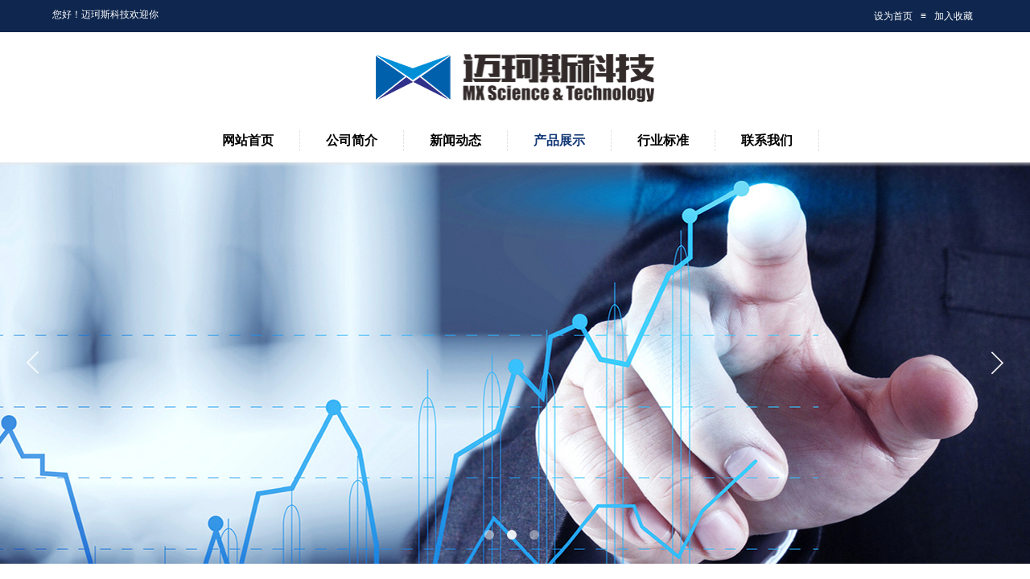

--- FILE ---
content_type: text/html; charset=utf-8
request_url: http://www.szmx-tech.com/products.html?product_category=14
body_size: 24052
content:
<!DOCTYPE html PUBLIC "-//W3C//DTD XHTML 1.0 Transitional//EN" "http://www.w3.org/TR/xhtml1/DTD/xhtml1-transitional.dtd">
<html xmlns="http://www.w3.org/1999/xhtml" lang="zh-Hans" >
	<head>
		<meta http-equiv="X-UA-Compatible" content="IE=Edge,chrome=1" />
	<meta name="viewport" content="width=1150" />	<meta http-equiv="Content-Type" content="text/html; charset=utf-8" />
		<meta name="format-detection" content="telephone=no" />
	     <meta http-equiv="Cache-Control" content="no-transform"/> 
     <meta http-equiv="Cache-Control" content="no-siteapp"/>
	<title>产品展示 - 深圳市迈珂斯环保科技有限公司</title>
	<meta name="keywords"  content="迈珂斯科技，迈珂斯环保科技，深圳市迈珂斯环保科技有限公司" />
	<meta name="description" content="深圳市迈珂斯环保科技有限公司位于深圳市龙华区观湖街道文化科技核心区域---锦绣科学园（GS Park），成立于2016年6月，公司立足于环境环保事业，是环保在线监测技术和产品的供应商，核心团队成员均来自环境在线监测行业，并拥有丰富的环境在线监测的研发和应用经验。公司在气环境、水环境、声环境、土壤环境、辐射环境等监测领域拥有多款产品和多项技术；已获得14项软著，10项专利，其中2项发明专利，在微传感、微分析技术的应用上有着丰富的经验。通过在环保领域的多年沉淀，公司建立起了一支经验丰富、执行力强、工作高效、成员稳定的团队，为行业客户提供全面的产品解决方案。" />
    
                
			<link rel="shortcut icon" href="http://hkw53ea60.pic48.websiteonline.cn/upload/bitbug_favicon.ico" type="image/x-icon" />
	<link rel="Bookmark" href="http://hkw53ea60.pic48.websiteonline.cn/upload/bitbug_favicon.ico" />
		

		<link href="http://static.websiteonline.cn/website/template/default/css/default.css?v=17534100" rel="stylesheet" type="text/css" />
<link href="http://www.szmx-tech.com/template/default/css/font/font.css?v=15750090" rel="stylesheet" type="text/css" />
<link href="http://www.szmx-tech.com/template/default/css/wpassword/iconfont.css?v=17496248" rel="stylesheet" type="text/css" />
<link href="http://static.websiteonline.cn/website/plugin/title/css/title.css?v=17083134" rel="stylesheet" type="text/css" />
<link href="http://static.websiteonline.cn/website/plugin/media/css/media.css?v=14077216" rel="stylesheet" type="text/css" />
<link href="http://static.websiteonline.cn/website/plugin/unslider/css/unslider.css?v=16086236" rel="stylesheet" type="text/css" />
<link href="http://static.websiteonline.cn/website/plugin/breadcrumb/css/breadcrumb.css?v=16086008" rel="stylesheet" type="text/css" />
<link href="http://static.websiteonline.cn/website/plugin/product_category/css/product_category.css?v=14937940" rel="stylesheet" type="text/css" />
<link href="http://static.websiteonline.cn/website/plugin/qr_img/css/qr_img.css?v=14077216" rel="stylesheet" type="text/css" />
<style type="text/css">.prop_rotate_angle sup,.prop_rotate_angle .posblk-deg{font-size:11px; color:#CDCDCD; font-weight:normal; font-style:normal; }ins#qiao-wrap{height:0;} #qiao-wrap{display:block;}
</style> 
</head>
<body  >
<input type="hidden" value="3" name="_user_level_val" />
								<script type="text/javascript" language="javascript" src="http://static.websiteonline.cn/website/script/??libsjq.js,jquery.custom.js,jquery.lazyload.js,jquery.rotateutility.js,lab.js,wopop_all.js,jquery.cookie.js,jquery.simplemodal.js,fullcollumn.js,objectFitPolyfill.min.js,ierotate.js,effects/velocity.js,effects/velocity.ui.js,effects/effects.js,fullpagescroll.js,common.js,heightAdapt.js?v=17573096"></script>
<script type="text/javascript" language="javascript" src="http://static.websiteonline.cn/website/plugin/??media/js/init.js,new_navigation/js/overall.js,new_navigation/styles/hs7/init.js,unslider/js/init.js,breadcrumb/js/init.js,product_category/js/overall.js?v=17621358"></script>
	<script type="text/javascript" language="javascript">
    			var webmodel = {};
	        
    wp_pages_global_func($.extend({
        'isedit': '0',
        'islogin': '0',
        'domain': 'hkw53ea60',
        'p_rooturl': 'http://www.szmx-tech.com',
        'static_rooturl': 'http://static.websiteonline.cn/website',
        'interface_locale': "zh_CN",
        'dev_mode': "0",
        'getsession': ''
    }, {"phpsessionid":"","punyurl":"http:\/\/www.szmx-tech.com","curr_locale":"zh_CN","mscript_name":"","converted":false}));
    
	</script>

<link href="http://www.szmx-tech.com/2ce25e968a533b56c7c91314c10d9542.cssx" rel="stylesheet" /><div id="page_set_css">
</div><input type="hidden" id="page_id" name="page_id" value="94" rpid="94">
<div id="scroll_container" class="scroll_contain" style="">
	    	<div id="scroll_container_bg" style="background-position:center center;">&nbsp;</div>
<script>
initScrollcontainerHeight();	
</script>
     <div id="overflow_canvas_container">        <div id="canvas" style=" margin: 0 auto;width:1150px;;height:1863px">
    <div id="layer5BD31DBD2370F0A0AB46D00E88A1B7CA" class="full_column"   style="width:1150px;position:absolute;top:0px;height:40px;z-index:110;">
    <div class="full_width " style="position:absolute;height:40px;background-color:#0f274f;background-repeat:no-repeat;background-position:center center;background:;">		
    </div>
			<div class="full_content" style="width:1150px; position:absolute;left:0;top:0;margin-left: 0px;;height:40px;">
								<div id='layerB1E704DF27F64BFD747F9B1D68691940' type='title'  class='cstlayer' style='left: 0px; top: 10px; position: absolute; z-index: 100; width: 247px; height: 20px; '  mid=""  fatherid='layer5BD31DBD2370F0A0AB46D00E88A1B7CA'    deg='0'><div class="wp-title_content" style="overflow-wrap: break-word; padding: 0px; border-color: transparent; border-width: 0px; height: 20px; width: 247px; display: block;"><font face="微软雅黑" style=""><span style="color: rgb(255, 255, 255); font-family: Arial, 宋体, Helvetica, sans-serif, Verdana; font-size: 12px; font-style: normal; font-variant-ligatures: normal; font-variant-caps: normal; font-weight: normal;">您好！</span><font color="#ffffff">迈珂斯</font><font color="#ffffff" face="Arial, 宋体, Helvetica, sans-serif, Verdana">科技</font><span style="color: rgb(255, 255, 255); font-family: Arial, 宋体, Helvetica, sans-serif, Verdana; font-size: 12px; font-style: normal; font-variant-ligatures: normal; font-variant-caps: normal; font-weight: normal;">欢迎你</span></font></div>
<script type="text/javascript">
$(function(){
	$('.wp-title_content').each(function(){
		if($(this).find('div').attr('align')=='justify'){
			$(this).find('div').css({'text-justify':'inter-ideograph','text-align':'justify'});
		}
	})	
})
</script>

</div><script>				 $('#layerB1E704DF27F64BFD747F9B1D68691940').triggerHandler('layer_ready');</script><div id='layerE3C3A653C952D66B22C1140146860958' type='bookmark'  class='cstlayer' style='left: 1021px; top: 12px; position: absolute; z-index: 106; width: 129px; height: 19px; '  mid=""  fatherid='layer5BD31DBD2370F0A0AB46D00E88A1B7CA'    deg='0'><script language="javascript">
function AddFavorite(sURL, sTitle)
{
    try
    {
		if( typeof(sURL) =="undefined" || sURL.length==0) { sURL=window.location; }
		if( typeof(sTitle) =="undefined" || sTitle.length==0) { sTitle=document.title; } 
        window.external.addFavorite(sURL, sTitle);
    }
    catch (e)
    {
        try
        {
            window.sidebar.addPanel(sTitle, sURL, "");
        }
        catch (e)
        {
            alert("您使用的浏览器不支持此功能，请按“Ctrl + D”键手工加入收藏!");
        }
    }
}


function setHome(objid,urls) {
	var a = objid, b = urls, c = "unknown"; 
	try {
	    if( typeof(b) =="undefined" || b.length==0) { b=location.href; }		
		a.style.behavior = "url(#default#homepage)";
		var d = a.isHomePage(b);
		d = (d = d || a.isHomePage(b + "/")) || a.isHomePage(b + "/#");
		d = "" + d;
	   if (d != "true"){
			a.setHomePage(b);
	   }else{
			alert("您已经设为首页了!");
	   }
	} catch (e) {
		alert("您的浏览器不支持自动设置主页，请使用浏览器菜单手动设置!");
		return "unknown"
	}
};


</script>	
<script language="javascript">
$(function(){
	$(".bmark,.bmarks").click(function(){
		var data=0;		
		if($(this).hasClass("bmark")){ data=1;}
		if(data=="1"){
			setHome($(this)[0],'');
		}else{
			AddFavorite("", "");
		}
	});
});
</script>
	


<div class="wp-bookmark_content" style="width: 129px; height: 19px; border-color: transparent; border-width: 0px;">
<a href="#" class="bmark" data="1" style="color: rgb(255, 255, 255); font-family: &quot;Microsoft YaHei&quot;;">设为首页</a><span attr="0" class="bookspace" style="width:10px; display:inline-block;"></span><span attr="7" class="bookdelimiter" style="line-height: 100%; color: rgb(255, 255, 255);">≡</span><span attr="0" class="bookspace" style="width:10px; display:inline-block;"></span><a href="#" class="bmarks" data="1" style="color: rgb(255, 255, 255); font-family: &quot;Microsoft YaHei&quot;;">加入收藏</a> 
</div></div><script>				 $('#layerE3C3A653C952D66B22C1140146860958').triggerHandler('layer_ready');</script>                                
                                <div class="fullcontent_opacity" style="width: 100%;height: 100%;position: absolute;left: 0;right: 0;top: 0;display:none;"></div>
			</div>
</div>
<script>
        $(".content_copen").live('click',function(){
        $(this).closest(".full_column").hide();
    });
	var $fullwidth=$('#layer5BD31DBD2370F0A0AB46D00E88A1B7CA .full_width');
	$fullwidth.css({left:0-$('#canvas').offset().left+$('#scroll_container').offset().left-$('#scroll_container').scrollLeft()-$.parseInteger($('#canvas').css("borderLeftWidth")),width:$('#scroll_container_bg').width()});
	$(function () {
				var videoParams={"id":"layer5BD31DBD2370F0A0AB46D00E88A1B7CA","bgauto":null,"ctauto":null,"bVideouse":null,"cVideouse":null,"bgvHeight":null,"bgvWidth":null};
		fullcolumn_bgvideo_init_func(videoParams);
                var bgHoverParams={"full":{"hover":null,"opacity":null,"bg":"#0f274f","id":"layer5BD31DBD2370F0A0AB46D00E88A1B7CA","bgopacity":null,"zindextopcolorset":""},"full_con":{"hover":null,"opacity":null,"bg":null,"id":"layer5BD31DBD2370F0A0AB46D00E88A1B7CA","bgopacity":null}};
		fullcolumn_HoverInit(bgHoverParams);
        });
</script>


<div id="layerD0B7D415A7F347A5230298B8A5ABF249" class="full_column"   style="width:1150px;position:absolute;top:40px;height:112px;z-index:101;">
    <div class="full_width " style="position:absolute;height:112px;background-color:#ffffff;background-repeat:no-repeat;background-position:center center;background:;">		
    </div>
			<div class="full_content" style="width:1150px; position:absolute;left:0;top:0;margin-left: 0px;;height:112px;">
								<div id='layerAC5ED77689BE60E4382772F042245B0A' type='media'  class='cstlayer' style='left: 402px; top: 27px; position: absolute; z-index: 100; width: 347px; height: 60px; '  mid=""  fatherid='layerD0B7D415A7F347A5230298B8A5ABF249'    deg='0'><script>
create_pc_media_set_pic('layerAC5ED77689BE60E4382772F042245B0A',false);
</script>
<div class="wp-media_content"  style="overflow: hidden; width: 346px; height: 60px; border-width: 0px; border-style: solid; padding: 0px;" type="0">
<div class="img_over"  style='overflow: hidden; border-color: transparent; border-width: 0px; width: 346px; height: 60px; position: relative;'>

<div class="imgloading" style="z-index:100;"> </div>
<img  id="wp-media-image_layerAC5ED77689BE60E4382772F042245B0A" onerror="set_thumb_layerAC5ED77689BE60E4382772F042245B0A(this);" onload="set_thumb_layerAC5ED77689BE60E4382772F042245B0A(this);" class="paragraph_image"  type="zoom" src="http://hkw53ea60.pic48.websiteonline.cn/upload/LOGO.png" style="width: 346px; height: auto;;" />
</div>

</div>
<script>
(function(){
		layer_media_init_func('layerAC5ED77689BE60E4382772F042245B0A',{"isedit":false,"has_effects":false});
})()
</script>
</div><script>				 $('#layerAC5ED77689BE60E4382772F042245B0A').triggerHandler('layer_ready');</script>                                
                                <div class="fullcontent_opacity" style="width: 100%;height: 100%;position: absolute;left: 0;right: 0;top: 0;display:none;"></div>
			</div>
</div>
<script>
        $(".content_copen").live('click',function(){
        $(this).closest(".full_column").hide();
    });
	var $fullwidth=$('#layerD0B7D415A7F347A5230298B8A5ABF249 .full_width');
	$fullwidth.css({left:0-$('#canvas').offset().left+$('#scroll_container').offset().left-$('#scroll_container').scrollLeft()-$.parseInteger($('#canvas').css("borderLeftWidth")),width:$('#scroll_container_bg').width()});
	$(function () {
				var videoParams={"id":"layerD0B7D415A7F347A5230298B8A5ABF249","bgauto":null,"ctauto":null,"bVideouse":null,"cVideouse":null,"bgvHeight":null,"bgvWidth":null};
		fullcolumn_bgvideo_init_func(videoParams);
                var bgHoverParams={"full":{"hover":null,"opacity":null,"bg":"#ffffff","id":"layerD0B7D415A7F347A5230298B8A5ABF249","bgopacity":null,"zindextopcolorset":""},"full_con":{"hover":null,"opacity":null,"bg":null,"id":"layerD0B7D415A7F347A5230298B8A5ABF249","bgopacity":null}};
		fullcolumn_HoverInit(bgHoverParams);
        });
</script>


<div id="layerFF003CB5DA39BEDE767D1FF90F98AB3C" class="full_column"   style="width:1150px;position:absolute;top:152px;height:57px;z-index:102;">
    <div class="full_width " style="position:absolute;height:57px;background-color:transparent;background-repeat:no-repeat;background-position:center center;background:;background-image:url('http://hkw53ea60.pic48.websiteonline.cn/upload/templatefiles/8upy.png');">		
    </div>
			<div class="full_content" style="width:1150px; position:absolute;left:0;top:0;margin-left: 0px;;height:57px;">
								<div id='layerCE984839428C1AEE32698D205184608A' type='new_navigation'  class='cstlayer' style='left: 168.5px; top: 10px; position: absolute; z-index: 102; width: 813px; height: 31px; '  mid=""  fatherid='layerFF003CB5DA39BEDE767D1FF90F98AB3C'    deg='0'><div class="wp-new_navigation_content" style="border-color: transparent; border-width: 0px; width: 813px; display: block; overflow: visible; height: auto;;display:block;overflow:hidden;height:0px;" type="0">
<script type="text/javascript"> 
		
		$("#layerCE984839428C1AEE32698D205184608A").data("m_show", '');
	</script>
<div skin="hs7" class="nav1 menu_hs7" ishorizon="1" colorstyle="darkgreen" direction="0" more="更多" moreshow="1" morecolor="darkorange" hover="1" hover_scr="0" submethod="0" umenu="0" dmenu="0" sethomeurl="http://www.szmx-tech.com/page86.html" smcenter="0">
		<ul id="nav_layerCE984839428C1AEE32698D205184608A" class="navigation"  style="width:auto;"  >
		<li style="z-index:2;"  class="wp_subtop"  pid="86" ><a  class="  "  href="http://www.szmx-tech.com">网站首页</a></li><li style="z-index:2;"  class="wp_subtop"  pid="87" ><a  class="  "  href="http://www.szmx-tech.com/about.html">公司简介</a></li><li style="z-index:2;"  class="wp_subtop"  pid="92" ><a  class="  "  href="http://www.szmx-tech.com/news.html">新闻动态</a></li><li style="z-index:2;"  class="wp_subtop"  pid="94" ><a  class="  "  href="http://www.szmx-tech.com/products.html">产品展示</a></li><li style="z-index:2;"  class="wp_subtop"  pid="96" ><a  class="  "  href="http://www.szmx-tech.com/page96.html">行业标准</a></li><li style="z-index:2;"  class="wp_subtop"  pid="100" ><a  class="  "  href="http://www.szmx-tech.com/Contact.html">联系我们</a></li>	</ul>
</div>

<script type="text/javascript"> 
				$("#layerCE984839428C1AEE32698D205184608A").data("datasty_", '@charset "utf-8";  #nav_layerCE984839428C1AEE32698D205184608A,#nav_layerCE984839428C1AEE32698D205184608A ul,#nav_layerCE984839428C1AEE32698D205184608A li{list-style-type:none; margin:0px; padding:0px; border:thin none;}  #nav_layerCE984839428C1AEE32698D205184608A {position:relative;height:54px;line-height:54px; background:url(http://static.websiteonline.cn/website/plugin/new_navigation/styles/hs7/nav_bg.jpg) repeat-x; margin-bottom:10px;padding-left:10px; }  #nav_layerCE984839428C1AEE32698D205184608A li.wp_subtop{padding-left:5px;padding-right:5px;text-align:center;position:relative;float:left;padding-bottom:0px;width:115px;height:54px;line-height:54px;background-image:url(http://static.websiteonline.cn/website/plugin/new_navigation/view/images/png_bg.png);background-repeat:no-repeat;background-position:top right;background-color:transparent;}  #nav_layerCE984839428C1AEE32698D205184608A li.wp_subtop:hover{width:115px;height:54px;line-height:54px;background-image:url(http://static.websiteonline.cn/website/plugin/new_navigation/styles/hs7/li_hover.png);background-color:transparent;background-position:bottom left;background-repeat:repeat-x;}  #nav_layerCE984839428C1AEE32698D205184608A li.wp_subtop>a{white-space:nowrap;display:block;padding:0px;text-decoration:none;font-size:12px;font-family:arial;color:#ffffff;text-align:center;font-weight:normal;font-style:normal; overflow:hidden;}  #nav_layerCE984839428C1AEE32698D205184608A li.wp_subtop>a:hover{font-size:12px;font-family:arial;color:#fff;text-align:center;font-weight:normal;font-style:normal;}  #nav_layerCE984839428C1AEE32698D205184608A ul{position:absolute;left:0px;display:none;padding-left:5px;padding-right:5px;background-image:url(http://static.websiteonline.cn/website/plugin/new_navigation/view/images/png_bg.png);background-color:transparent;margin-left:0px;padding-top:10px; padding-bottom:8px;}  #nav_layerCE984839428C1AEE32698D205184608A ul li{position:relative;text-align:center;padding-bottom:0px;padding-left:5px;padding-right:5px;height:31px;line-height:31px;background-image:url(http://static.websiteonline.cn/website/plugin/new_navigation/view/images/png_bg.png);background-repeat:repeat;background-position:top left;background-color:#516c47;}  #nav_layerCE984839428C1AEE32698D205184608A ul li:hover{height:31px;text-align:center;line-height:31px;padding-left:5px;padding-right:5px; background-image:url(http://static.websiteonline.cn/website/plugin/new_navigation/view/images/png_bg.png);background-repeat:repeat;background-position:top left;background-color:#3a4c34;}  #nav_layerCE984839428C1AEE32698D205184608A ul li a {display:block;font-size:12px;font-family:arial;color:#fff;text-align:center;font-weight:normal;font-style:normal;white-space:nowrap;}  #nav_layerCE984839428C1AEE32698D205184608A ul li a:hover{display:block;font-size:12px;font-family:arial;color:#ffffff;text-align:center;font-weight:normal;font-style:normal;}');
		$("#layerCE984839428C1AEE32698D205184608A").data("datastys_", '#nav_layerCE984839428C1AEE32698D205184608A{background-color:transparent;} #nav_layerCE984839428C1AEE32698D205184608A{background-image:url(http://static.websiteonline.cn/website/plugin/new_navigation/view/images/png_bg.png);} #nav_layerCE984839428C1AEE32698D205184608A{height:50px;} #nav_layerCE984839428C1AEE32698D205184608A li.wp_subtop{width:120px;} #nav_layerCE984839428C1AEE32698D205184608A li.wp_subtop{height:26px;} #nav_layerCE984839428C1AEE32698D205184608A li.wp_subtop{line-height:26px;} #nav_layerCE984839428C1AEE32698D205184608A li.wp_subtop>a{font-family:Microsoft YaHei;} #nav_layerCE984839428C1AEE32698D205184608A li.wp_subtop:hover{width:120px;} #nav_layerCE984839428C1AEE32698D205184608A li.wp_subtop:hover{height:26px;} #nav_layerCE984839428C1AEE32698D205184608A li.wp_subtop:hover{line-height:26px;} #nav_layerCE984839428C1AEE32698D205184608A li.wp_subtop>a:hover{font-family:Microsoft YaHei;} #nav_layerCE984839428C1AEE32698D205184608A li.wp_subtop:hover{background-image:url(http://static.websiteonline.cn/website/plugin/new_navigation/view/images/png_bg.png);} #nav_layerCE984839428C1AEE32698D205184608A li.wp_subtop:hover{background-color:transparent;} #nav_layerCE984839428C1AEE32698D205184608A li.wp_subtop>a:hover{color:#113775;}  #nav_layerCE984839428C1AEE32698D205184608A li.wp_subtop>a{color:#000000;}   #nav_layerCE984839428C1AEE32698D205184608A li.wp_subtop>a{font-weight:bold;}  #nav_layerCE984839428C1AEE32698D205184608A li.wp_subtop>a{font-size:16px;}    #nav_layerCE984839428C1AEE32698D205184608A li.wp_subtop>a:hover{font-size:16px;} #nav_layerCE984839428C1AEE32698D205184608A li.wp_subtop>a:hover{font-weight:bold;}');
	
			var b_width=parseInt($("#layerCE984839428C1AEE32698D205184608A").find('.wp-new_navigation_content').css('border-bottom-width'));
	if(b_width>0){
		$("#nav_layerCE984839428C1AEE32698D205184608A").css('margin-bottom','0px');
	}
	</script>

<script type="text/javascript">
function wp_get_navstyle(layer_id,key){
		var navStyle = $.trim($("#"+layer_id).data(key));
		return navStyle;	
	
}	
richtxt('layerCE984839428C1AEE32698D205184608A');
</script><script type="text/javascript">
layer_new_navigation_hs7_func({"isedit":false,"layer_id":"layerCE984839428C1AEE32698D205184608A","menustyle":"hs7"});

</script><div class="navigation_more" data-more="darkorange" data-typeval="0" data-menudata="&quot;&quot;"></div>
</div>
<script type="text/javascript">
 $(function(){
	layer_new_navigation_content_func({"isedit":false,"layer_id":"layerCE984839428C1AEE32698D205184608A","menustyle":"hs7","addopts":{"border-right-style":"dashed","border-right-color":"#e1e1e1"}});
});
</script>

</div><script>				 $('#layerCE984839428C1AEE32698D205184608A').triggerHandler('layer_ready');</script>                                
                                <div class="fullcontent_opacity" style="width: 100%;height: 100%;position: absolute;left: 0;right: 0;top: 0;display:none;"></div>
			</div>
</div>
<script>
        $(".content_copen").live('click',function(){
        $(this).closest(".full_column").hide();
    });
	var $fullwidth=$('#layerFF003CB5DA39BEDE767D1FF90F98AB3C .full_width');
	$fullwidth.css({left:0-$('#canvas').offset().left+$('#scroll_container').offset().left-$('#scroll_container').scrollLeft()-$.parseInteger($('#canvas').css("borderLeftWidth")),width:$('#scroll_container_bg').width()});
	$(function () {
				var videoParams={"id":"layerFF003CB5DA39BEDE767D1FF90F98AB3C","bgauto":null,"ctauto":null,"bVideouse":null,"cVideouse":null,"bgvHeight":null,"bgvWidth":null};
		fullcolumn_bgvideo_init_func(videoParams);
                var bgHoverParams={"full":{"hover":null,"opacity":null,"bg":"transparent","id":"layerFF003CB5DA39BEDE767D1FF90F98AB3C","bgopacity":null,"zindextopcolorset":""},"full_con":{"hover":null,"opacity":null,"bg":null,"id":"layerFF003CB5DA39BEDE767D1FF90F98AB3C","bgopacity":null}};
		fullcolumn_HoverInit(bgHoverParams);
        });
</script>


<div id='layerB5F49FD6CC4C8331B13020FBC04E48DE' type='unslider'  class='cstlayer' style='left: 0px; top: 201px; position: absolute; z-index: 100; width: 1150.01px; height: 500px; '  mid=""    deg='0'><style>
#layerB5F49FD6CC4C8331B13020FBC04E48DEhtml5zoo-1{
	margin:0 auto;
}
</style>
<div id="layerB5F49FD6CC4C8331B13020FBC04E48DE_content" class="wp-unslider_content" style="overflow: hidden; border: none; left: -290px; width: 1730px; height: 500px; position: absolute;">
<script type="text/javascript">
	 
</script>

<!-- loop star -->
<div id="layerB5F49FD6CC4C8331B13020FBC04E48DEhtml5zoo-1">
    <ul class="html5zoo-slides" style="display:none;">
  
        <li><img alt="" src="http://hkw53ea60.pic48.websiteonline.cn/upload/templatefiles/gh_k4xe.jpg" class="html5lightbox" /></a></li>
  
        <li><img alt="" src="http://hkw53ea60.pic48.websiteonline.cn/upload/gh_k4xe.jpg" class="html5lightbox" /></a></li>
  
        <li><img alt="" src="http://hkw53ea60.pic48.websiteonline.cn/upload/gh_k4xe.jpg" class="html5lightbox" /></a></li>
    </ul>
</div>
<!-- loop end -->

<script language="javascript">
(function(){
		var layerparams={"layerid":"layerB5F49FD6CC4C8331B13020FBC04E48DE","pstyle":"none","plborder_size":"0","interval":3000,"autoplays":"true","title_size":"40","title_family":"SimSun","title_color":"#FFFFFF","easing":"all","show_title":"1","show_nav":"1","navigation_style":"01","navbg_hover_color":"#ffffff","nav_margin_bottom_size":"25","nav_arrow":"1","arrow_left":"template\/default\/images\/left_arrow.png","arrow_right":"template\/default\/images\/right_arrow.png","nav_margin_left_size":"25","nav_margin_right_size":"25","skin":"02","default_show":"1","hover_show":"0","pauseonmouseover":"1","nav_arrow_w_size":"32","nav_arrow_h_size":"32","iconstyle":"01","nav_height_size":"2","wsize":null,"editMode":false,"unslideradapt":null};
	layer_unslider_init_func(layerparams);
})()  
</script>
</div>
</div><script>				 $('#layerB5F49FD6CC4C8331B13020FBC04E48DE').triggerHandler('layer_ready');</script><div id='layer98084B2FE53A77ACF7B1D71391E18461' type='title'  class='cstlayer' style='left: 163px; top: 753px; position: absolute; z-index: 108; width: 873px; height: 47px; '  mid=""    deg='0'><div class="wp-title_content" style="word-wrap: break-word; padding: 0px; border-color: transparent; border-width: 0px; height: 47px; width: 873px; display: block;"><span style="color: rgb(119, 119, 119); font-family: 微软雅黑; letter-spacing: 0px; line-height: 200%;">科技集团始终秉承“上善若水，举业德先”的宗旨，以“永远追求**”这种不断突破创新的精神，探索新时期、新环境下的发展战略。在数字化、信息化、网络化主控市场的今天</span></div>

</div><script>				 $('#layer98084B2FE53A77ACF7B1D71391E18461').triggerHandler('layer_ready');</script><div id='layerBF2CEDD0204DC2AF89D74DC46E2759F0' type='title'  class='cstlayer' style='left: 13px; top: 755px; position: absolute; z-index: 110; width: 150px; height: 22px; '  mid=""    deg='0'><div class="wp-title_content" style="word-wrap: break-word; padding: 0px; border-color: transparent; border-width: 0px; height: 21px; width: 148px; display: block;"><span style="font-size: 18px; font-family: 微软雅黑; color: rgb(102, 102, 102);">产品中心</span></div>

</div><script>				 $('#layerBF2CEDD0204DC2AF89D74DC46E2759F0').triggerHandler('layer_ready');</script><div id='layer5AC6C4DEBB23389992CC2B14B840B4E4' type='line'  class='cstlayer' style='left: 1px; top: 756px; position: absolute; z-index: 107; width: 10px; height: 40px; '  mid=""    deg='0'><div class="wp-line_content" style="padding: 0px; border: 0px solid transparent; overflow: hidden; width: 10px; height: 40px;"><div class="wpline-wrapper vertical-solid"></div><script language="javascript">
</script></div></div><script>				 $('#layer5AC6C4DEBB23389992CC2B14B840B4E4').triggerHandler('layer_ready');</script><div id='layer9EA5E1E864DA67FBDCD4EEEDA021D316' type='title'  class='cstlayer' style='left: 12px; top: 782px; position: absolute; z-index: 106; width: 300px; height: 18px; '  mid=""    deg='0'><div class="wp-title_content" style="word-wrap: break-word; padding: 0px; border-color: transparent; border-width: 0px; height: 17px; width: 298px; display: block;"><font color="#999999" face="Times New Roman"><span style="letter-spacing: 2px; text-transform: uppercase;">PRODUCT CENTER</span></font></div>

</div><script>				 $('#layer9EA5E1E864DA67FBDCD4EEEDA021D316').triggerHandler('layer_ready');</script><div id='layerE63959E7F52938EAB2E3965DEEB7892F' type='line'  class='cstlayer' style='left: 0px; top: 790px; position: absolute; z-index: 109; width: 1150px; height: 34px; '  mid=""    deg='0'><div class="wp-line_content" style="padding: 0px; border-color: transparent; border-width: 0px; overflow: hidden; width: 1150px; height: 34px;"><div class="wpline-wrapper horizontal-xgray_line02"></div><script language="javascript">
</script></div></div><script>				 $('#layerE63959E7F52938EAB2E3965DEEB7892F').triggerHandler('layer_ready');</script><div id='layerC83CEDB908ACD3E6399CBBC304802E7B' type='breadcrumb'  class='cstlayer' style='left: 0px; top: 816px; position: absolute; z-index: 104; width: 1150px; height: 25px; '  mid=""    deg='0'><div class="wp-breadcrumb_content" style="width: 1150px; height: 25px;" ShowCpage="1" >
<div class='breadcrumb_plugin'>

<span class="breadcrumbtext" gzdata="gzorder"><a href="http://www.szmx-tech.com/" style="line-height:100%; font-family: 'Microsoft YaHei'; color: rgb(102, 102, 102); font-weight: normal; font-size: 12px;" >网站首页</a></span>
<span style="line-height:100%; margin-left:5px;margin-right:5px;color:rgb(102, 102, 102);font-size:12px;" class="breadcrumbfuhao">≡</span>
<span class="breadcrumbtext"><a href="http://www.szmx-tech.com/products.html?product_category=8" style="line-height:100%; font-family: 'Microsoft YaHei'; color: rgb(102, 102, 102); font-weight: normal; font-size: 12px;" >在线监测系统</a></span>
<span style="line-height:100%; margin-left:5px;margin-right:5px;color:rgb(102, 102, 102);font-size:12px;" class="breadcrumbfuhao">≡</span>
<span class="breadcrumbtext"><a href="http://www.szmx-tech.com/products.html?product_category=14" style="line-height:100%; font-family: 'Microsoft YaHei'; color: rgb(102, 102, 102); font-weight: normal; font-size: 12px;" >气体在线监测系统</a></span>
</div>
</div>
<script>
layer_breadcrumb_ready_func('layerC83CEDB908ACD3E6399CBBC304802E7B', '');
</script></div><script>				 $('#layerC83CEDB908ACD3E6399CBBC304802E7B').triggerHandler('layer_ready');</script><div id='layer4EB244AB5449A4D80AB7797D8423EBDA' type='product_category'  class='cstlayer' style='left: 77.5px; top: 881px; position: absolute; z-index: 111; width: 995px; height: 50px; '  mid=""    deg='0'><script type="text/javascript">

function wp_showdefaultHoverCss(layer_id){
	var layertype=$('#'+layer_id).attr('type');
	if(layertype && window['wp_showdefaultHoverCss_'+layertype]){
		return window['wp_showdefaultHoverCss_'+layertype](layer_id);
	}
	return false;
}

function wp_showdefaultHoverCss_product_category(layer_id)
{
	var plugin_name=$("#"+layer_id).attr('type');
	var hover=$("#"+layer_id).find('.nav1').attr('hover');
	var skinname=$("#"+layer_id).find('.nav1').attr('skin');
    var hover_set = $("#"+layer_id).find('.nav1').attr('hover_set');
    var pro_cateid = $("#"+layer_id).find('.nav1').attr('pro_cateid');
	if(skinname=='vertical_vs10_1'){
		return;
	}
    if(hover!=1){
        return;
    }
    if(hover == 1 && hover_set == 2 && !pro_cateid){
        return;
    }

	wp_getdefaultHoverCss(layer_id);
	var n=0;
	
	if(plugin_name=='new_navigation'){
		var page_id=$("#page_id").val();
                var rootpid=$("#page_id").attr("rpid")*1;
	}else{
		var page_id=$('#'+layer_id+'').find(".default_pid").html();
		if(page_id==0 || page_id.length==0){
			page_id=$('#nav_'+layer_id+'').children('li:first').attr('pid');	
		}
	}
 
	$('#nav_'+layer_id+'').children('li').each(function(){
		var type_pid=$(this).attr('pid');		
		if(type_pid==page_id){
			$(this).addClass("lihover").children('a').addClass("ahover");
 
		}else if(type_pid==rootpid){
                    $(this).addClass("lihover").children('a').addClass("ahover");
 
           }
 
		if(window.location.href == $(this).find("a").attr("href") || window.location.href == $(this).find("a").attr("href")+"&brd=1"){  $(this).addClass("lihover").children('a').addClass("ahover"); }
		n++;
	});
	
	if(!$('#nav_'+layer_id+'').children('li.lihover').length){
		$('#nav_'+layer_id+' ul').children('li').each(function(){
			var lochref=window.location.href.replace(/^https?:/,'').replace(/&brd=1$/,'');
			var subahref= $(this).find('a').attr("href").replace(/^https?:/,'').replace(/&brd=1$/,'');
			if(lochref == subahref || lochref ==subahref+"&brd=1"){ 
				$(this).parents(".wp_subtop").addClass("lihover").children('a').addClass("ahover"); 
				return;
			}
		})
	}
 
	if(hover==1){        
		if($('#nav_'+layer_id+'').children('li').children('a.ahover').length<1){
			$('#nav_'+layer_id+'').children('li:first').addClass("lihover").children('a').addClass("ahover");
		} 	 
	}
}
var wp_showdefaultHoverCss_layer4EB244AB5449A4D80AB7797D8423EBDA=wp_showdefaultHoverCss;
function wp_addMoreButton(layer_id){
	var layertype=$('#'+layer_id).attr('type');
	if(layertype && window['wp_addMoreButton_'+layertype]){
		return window['wp_addMoreButton_'+layertype](layer_id);
	}
	return false;
}
function wp_addMoreButton_product_category(layer_id)
{
	var firstLiTop = 0;
	var hasMore = false;
	$('#nav_'+layer_id).children('li.wp_subtop').each(function(i){
		if(i == 0) {firstLiTop = $(this).offset().top;return true;}	
		if($(this).offset().top > firstLiTop)
		{
			$('#'+layer_id).data('hasMore','yes');//配置逻辑获取
			var more = $.trim($('#'+layer_id).children('.wp-product_category_content').children('.nav1').attr('more'));
			var doms = $(this).prev().prev().nextAll().clone();
			var objA = $(this).prev().children('a');
			if(objA.children('span').length > 0) objA.children('span').html(more);
			else objA.html(more);

			if(objA.hasClass('sub'))
			{
				objA.next('ul').empty();
				doms.appendTo(objA.next('ul'));
			}
			else
			{
				objA.after('<ul></ul>');
				doms.appendTo(objA.next('ul'));
				objA.addClass('sub');
			}
				
			$(this).prev().nextAll().remove();
			objA.next('ul').children('li').removeClass('wp_subtop');
			hasMore = true;

			objA.attr('href','javascript:void(0);');
			
			//点击"更多"弹出全站导航
			if($("#"+layer_id).find('.nav1').attr('moreshow') == 1)
			{
				objA.click(function (e){
					$('#'+layer_id).find('#basic-modal-content_'+layer_id).modal({
						containerId:'wp-product_category-simplemodal-container_'+layer_id,
						zIndex:9999,
						close:false,
						onOpen:function(dialog){
							dialog.overlay.fadeIn('slow', function(){
								dialog.container.slideDown('slow',function(){
									dialog.data.fadeIn('slow','swing',function(){
										$('.wp_menus').not('.wp_thirdmenu0').each(function(){
											var left = $(this).parent().parent().children('a').eq(0).outerWidth()+5;
											$(this).css({position:'relative',left:left+'px'});
										});
									});
								});
							});
						},
						onClose:function(dialog){
							dialog.data.fadeOut('slow',function (){
								dialog.container.slideUp('slow', function () {
									dialog.overlay.fadeOut('slow', function () {
										$.modal.close();
									});
								});
							});
						}
					});
					return false;
				});
			}
			return false;
		}
	});
	if(!hasMore) $('#'+layer_id).data('hasMore','no');
	wp_showdefaultHoverCss(layer_id);
}

//编辑模式水平拖动动态刷新修改More按钮
function wp_updateMoreButton(layer_id)
{
	var $layer = $('#'+layer_id);
	var $nav1 = $layer.children('.wp-product_category_content').children('.nav1');
	var tmp_css = $.trim($("#datastys_"+layer_id).text());
	var tmp_cssa = $.trim($("#datasty_"+layer_id).text());
	$.post(parseToURL("product_category","refreshNavigator",{menustyle:$.trim($nav1.attr('skin')),saveCss:'yes',page_id:$("#page_id").val(),blockid:layer_id,typeval:$.trim($layer.find(".wp-product_category_content").attr('type')),colorstyle:$.trim($nav1.attr('colorstyle')),direction:$.trim($nav1.attr('direction')),more:$.trim($nav1.attr('more')),hover:$.trim($nav1.attr('hover')),moreshow:$.trim($nav1.attr('moreshow')),morecolor:$.trim($nav1.attr('morecolor'))}),function(data){
		$layer.find('.wp-product_category_content').html(data);
		$("#datastys_"+layer_id).text(tmp_css);
 					
		var setcss=$("#page_set_css").html();
		setcss=setcss.replace(/<style>/i,'').replace(/<\/style>/i,'');
		var reg=new RegExp("(.*)([/][/*]"+layer_id+"[/*][/])(.*)([/][/*]"+layer_id+"[/*][/])(.*)","gmi");
		var url=setcss;
		var rep=url.replace(reg,"$1 $5");
		var tempcss=rep + " /*"+ layer_id +"*/ "+tmp_cssa+" "+tmp_css+" /*"+ layer_id +"*/ ";
		tempcss = tempcss.replace(/[\r\n]/g, " ").replace(/\s+/g, " "); 
		$("#page_set_css").html('<style> '+tempcss+ '</style>');
	});
	wp_showdefaultHoverCss(layer_id);
}


function wp_removeLoading(layer_id)
{
	
	var $nav1 = $('#'+layer_id).find(".nav1");
	var ishorizon=$nav1.attr("ishorizon");
	if(ishorizon=='1'){
		$("#"+layer_id).find('.wp-new_navigation_content').css({height:'auto',overflow:'hidden'});
	}else{
		$("#"+layer_id).find('.wp-new_navigation_content').css({width:'auto',overflow:'hidden'});
	}
	// 修复IE浏览器部分版本导航无法显示问题 2013/12/26
 
	var temptimer = setTimeout(function(){
		$("#"+layer_id).find('.wp-new_navigation_content').css("overflow", 'visible');
		clearTimeout(temptimer);
	}, 50);
}
</script><div class="wp-product_category_content" id="wp-ptype_layer4EB244AB5449A4D80AB7797D8423EBDA" style="border: 0px solid transparent; width: 995px; height: 50px; padding: 0px;">
<script type="text/javascript"> 
$("#layer4EB244AB5449A4D80AB7797D8423EBDA").data("jeditMode",0);
layer_prdcat_setvar({"isedit":0,"layerid":"layer4EB244AB5449A4D80AB7797D8423EBDA"});
$(function(){
	setTimeout(function(){
		var layerids = "ul#nav_layer4EB244AB5449A4D80AB7797D8423EBDA";
					if($(layerids).find('.wp_subtop:last').children('a').html() == ""){
				$(layerids).find('.wp_subtop:last').children('a').html('更多');
			}
			},500)
})

		    var wp_showdefaultHoverCss_layer4EB244AB5449A4D80AB7797D8423EBDA=wp_showdefaultHoverCss;
			$("#layer4EB244AB5449A4D80AB7797D8423EBDA").data("datasty_", '@charset "utf-8";  #nav_layer4EB244AB5449A4D80AB7797D8423EBDA,#nav_layer4EB244AB5449A4D80AB7797D8423EBDA ul,#nav_layer4EB244AB5449A4D80AB7797D8423EBDA li{list-style-type:none; margin:0px; padding:0px; border:thin none;}  #nav_layer4EB244AB5449A4D80AB7797D8423EBDA {position:relative;height:54px;line-height:54px; background:url(http://static.websiteonline.cn/website/plugin/new_navigation/styles/hs7/nav_bg.jpg) repeat-x; margin-bottom:10px;padding-left:10px; }  #nav_layer4EB244AB5449A4D80AB7797D8423EBDA li.wp_subtop{padding-left:5px;padding-right:5px;text-align:center;position:relative;float:left;padding-bottom:0px;width:115px;height:54px;line-height:54px;background-image:url(http://static.websiteonline.cn/website/plugin/new_navigation/view/images/png_bg.png);background-repeat:no-repeat;background-position:top right;background-color:transparent;}  #nav_layer4EB244AB5449A4D80AB7797D8423EBDA li.wp_subtop:hover{width:115px;height:54px;line-height:54px;background-image:url(http://static.websiteonline.cn/website/plugin/new_navigation/styles/hs7/li_hover.png);background-color:transparent;background-position:bottom left;background-repeat:repeat-x;}  #nav_layer4EB244AB5449A4D80AB7797D8423EBDA li.wp_subtop>a{white-space:nowrap;display:block;padding:0px;text-decoration:none;font-size:12px;font-family:arial;color:#ffffff;text-align:center;font-weight:normal;font-style:normal; overflow:hidden;}  #nav_layer4EB244AB5449A4D80AB7797D8423EBDA li.wp_subtop>a:hover{font-size:12px;font-family:arial;color:#fff;text-align:center;font-weight:normal;font-style:normal;}  #nav_layer4EB244AB5449A4D80AB7797D8423EBDA ul{position:absolute;left:0px;display:none;padding-left:5px;padding-right:5px;background-image:url(http://static.websiteonline.cn/website/plugin/new_navigation/view/images/png_bg.png);background-color:transparent;margin-left:0px;padding-top:10px; padding-bottom:8px;}  #nav_layer4EB244AB5449A4D80AB7797D8423EBDA ul li{position:relative;text-align:center;padding-bottom:0px;padding-left:5px;padding-right:5px;height:31px;line-height:31px;background-image:url(http://static.websiteonline.cn/website/plugin/new_navigation/view/images/png_bg.png);background-repeat:repeat;background-position:top left;background-color:#516c47;}  #nav_layer4EB244AB5449A4D80AB7797D8423EBDA ul li:hover{height:31px;text-align:center;line-height:31px;padding-left:5px;padding-right:5px; background-image:url(http://static.websiteonline.cn/website/plugin/new_navigation/view/images/png_bg.png);background-repeat:repeat;background-position:top left;background-color:#3a4c34;}  #nav_layer4EB244AB5449A4D80AB7797D8423EBDA ul li a {display:block;font-size:12px;font-family:arial;color:#fff;text-align:center;font-weight:normal;font-style:normal;white-space:nowrap;}  #nav_layer4EB244AB5449A4D80AB7797D8423EBDA ul li a:hover{display:block;font-size:12px;font-family:arial;color:#ffffff;text-align:center;font-weight:normal;font-style:normal;}');
		$("#layer4EB244AB5449A4D80AB7797D8423EBDA").data("datastys_", '#nav_layer4EB244AB5449A4D80AB7797D8423EBDA{background-color:transparent;}#nav_layer4EB244AB5449A4D80AB7797D8423EBDA{background-image:url(http://static.websiteonline.cn/website/plugin/product_category/view/images/png_bg.png);}#nav_layer4EB244AB5449A4D80AB7797D8423EBDA li.wp_subtop>a{font-family:Microsoft YaHei;}#nav_layer4EB244AB5449A4D80AB7797D8423EBDA li.wp_subtop{height:50px;}#nav_layer4EB244AB5449A4D80AB7797D8423EBDA li.wp_subtop{line-height:50px;}#nav_layer4EB244AB5449A4D80AB7797D8423EBDA li.wp_subtop>a{color:#666666;}#nav_layer4EB244AB5449A4D80AB7797D8423EBDA li.wp_subtop{background-color:#eeeeee;}#nav_layer4EB244AB5449A4D80AB7797D8423EBDA li.wp_subtop{width:150px;}#nav_layer4EB244AB5449A4D80AB7797D8423EBDA li.wp_subtop:hover{width:150px;}#nav_layer4EB244AB5449A4D80AB7797D8423EBDA li.wp_subtop:hover{line-height:50px;}#nav_layer4EB244AB5449A4D80AB7797D8423EBDA li.wp_subtop:hover{height:50px;}#nav_layer4EB244AB5449A4D80AB7797D8423EBDA li.wp_subtop>a:hover{font-family:Microsoft YaHei;}#nav_layer4EB244AB5449A4D80AB7797D8423EBDA li.wp_subtop>a:hover{color:#ffffff;}#nav_layer4EB244AB5449A4D80AB7797D8423EBDA li.wp_subtop:hover{background-image:url(http://static.websiteonline.cn/website/plugin/product_category/view/images/png_bg.png);}#nav_layer4EB244AB5449A4D80AB7797D8423EBDA li.wp_subtop:hover{background-color:#00428e;}#nav_layer4EB244AB5449A4D80AB7797D8423EBDA ul li a{font-family:Microsoft YaHei;}#nav_layer4EB244AB5449A4D80AB7797D8423EBDA ul li a{color:#666666;}#nav_layer4EB244AB5449A4D80AB7797D8423EBDA ul li{height:36px;}#nav_layer4EB244AB5449A4D80AB7797D8423EBDA ul li{line-height:36px;}#nav_layer4EB244AB5449A4D80AB7797D8423EBDA ul li:hover{height:36px;}#nav_layer4EB244AB5449A4D80AB7797D8423EBDA ul li:hover{line-height:36px;}#nav_layer4EB244AB5449A4D80AB7797D8423EBDA ul li a:hover{font-family:Microsoft YaHei;}#nav_layer4EB244AB5449A4D80AB7797D8423EBDA ul li:hover{background-color:#00428e;}#nav_layer4EB244AB5449A4D80AB7797D8423EBDA ul li{background-color:#eeeeee;}');
	</script>
 <div skin="hs7" class="nav1 menu_hs7" ishorizon="" colorstyle="darkgreen" direction="0" more="更多" moreshow="1" morecolor="darkorange" hover="1" hover_set="" pro_cateid="14" subopen="" submethod="" menushow="">
	<div id="datasty_layer4EB244AB5449A4D80AB7797D8423EBDA" style="display:none;width:0px;height:0px;">
		</div>
	<div id="datastys_layer4EB244AB5449A4D80AB7797D8423EBDA" style=" display:none; width:0px; height:0px;">
		</div>
	<div id="hoverlayer4EB244AB5449A4D80AB7797D8423EBDA" style=" display:none; width:0px; height:0px;"></div>	
  <ul id="nav_layer4EB244AB5449A4D80AB7797D8423EBDA" class="navigation" ><li style="z-index:2;"  class="wp_subtop"  pid="8" ><a class=" sub " href="http://www.szmx-tech.com/products.html?product_category=8"  >在线监测系统</a><ul style="z-index:2;"><li style="z-index:3;"  class=""  pid=0 ><a class="  " href="http://www.szmx-tech.com/products.html?product_category=14"  >气体在线监测系统</a></li><li style="z-index:3;"  class=""  pid=0 ><a class="  " href="http://www.szmx-tech.com/products.html?product_category=15"  >水质在线监测系统</a></li></ul></li><li style="z-index:2;"  class="wp_subtop"  pid="9" ><a class=" sub " href="http://www.szmx-tech.com/products.html?product_category=9"  >分析仪器</a><ul style="z-index:2;"><li style="z-index:3;"  class=""  pid=0 ><a class="  " href="http://www.szmx-tech.com/products.html?product_category=16"  >气体在线分析仪</a></li><li style="z-index:3;"  class=""  pid=0 ><a class="  " href="http://www.szmx-tech.com/products.html?product_category=17"  >水质在线分析仪</a></li></ul></li><li style="z-index:2;"  class="wp_subtop"  pid="10" ><a class=" sub " href="http://www.szmx-tech.com/products.html?product_category=10"  >软件</a><ul style="z-index:2;"><li style="z-index:3;"  class=""  pid=0 ><a class="  " href="http://www.szmx-tech.com/products.html?product_category=18"  >系统软件</a></li><li style="z-index:3;"  class=""  pid=0 ><a class="  " href="http://www.szmx-tech.com/products.html?product_category=19"  >监控平台软件</a></li></ul></li><li style="z-index:2;"  class="wp_subtop"  pid="11" ><a class=" sub " href="http://www.szmx-tech.com/products.html?product_category=11"  >数据采集与传输系统</a><ul style="z-index:2;"><li style="z-index:3;"  class=""  pid=0 ><a class="  " href="http://www.szmx-tech.com/products.html?product_category=20"  >数采仪</a></li><li style="z-index:3;"  class=""  pid=0 ><a class="  " href="http://www.szmx-tech.com/products.html?product_category=21"  >DTU</a></li></ul></li><li style="z-index:2;"  class="wp_subtop"  pid="12" ><a class=" sub " href="http://www.szmx-tech.com/products.html?product_category=12"  >技术咨询与服务</a><ul style="z-index:2;"><li style="z-index:3;"  class=""  pid=0 ><a class="  " href="http://www.szmx-tech.com/products.html?product_category=22"  >环境监测技术咨询</a></li><li style="z-index:3;"  class=""  pid=0 ><a class="  " href="http://www.szmx-tech.com/products.html?product_category=23"  >在线监测仪器运维</a></li></ul></li><li style="z-index:2;"  class="wp_subtop"  pid="13" ><a class=" sub " href="http://www.szmx-tech.com/products.html?product_category=13"  >其它配套设施</a><ul style="z-index:2;"><li style="z-index:3;"  class=""  pid=0 ><a class="  " href="http://www.szmx-tech.com/products.html?product_category=24"  >校准系统</a></li><li style="z-index:3;"  class=""  pid=0 ><a class="  " href="http://www.szmx-tech.com/products.html?product_category=25"  >便携式/移动式产品</a></li></ul></li></ul>
  <div class="default_pid" style="display:none; width:0px; height:0px;">8</div>
  </div>
 </div>
 
<script type="text/javascript">
(function(){
 var param={"layer_id":"layer4EB244AB5449A4D80AB7797D8423EBDA","editmode":false};
 wp_createProductCategorygetSubMenuHoverCssFunc(param); 
})();   



setTimeout(function(){
	wp_addMoreButton('layer4EB244AB5449A4D80AB7797D8423EBDA');
	
	$(document).ready(function(){
		$('#nav_layer4EB244AB5449A4D80AB7797D8423EBDA').find('li').hover(function(){
						$(this).children('ul').show();
		},function(){
			$(this).children('ul').hide();			
					 
		});
	});
	
	$(document).ready(function(){
	
		//子菜单位置设置
		$(".menu_hs7 #nav_layer4EB244AB5449A4D80AB7797D8423EBDA").find('li').mouseenter(function(){
			var firstLi = $(this);
			var firestLiouterWidth = firstLi.outerWidth();
			var tmp_max_width = 0;
			firstLi.children('ul').children('li').each(function(){
				if($(this).outerWidth() < firestLiouterWidth)
					$(this).width(firestLiouterWidth - parseInt($(this).parent('ul').css('padding-right')) - parseInt($(this).parent('ul').css('padding-left')) - parseInt($(this).css('padding-left')) - parseInt($(this).css('padding-right')));
				else if($(this).outerWidth() > tmp_max_width) tmp_max_width = $(this).outerWidth();
			});
				
			if(tmp_max_width > 0) firstLi.children('ul').children('li').each(function(){
				$(this).width(tmp_max_width - parseInt($(this).css('padding-left')) - parseInt($(this).css('padding-right')));
			});
				
			if(firstLi.parent('ul').attr('id') != 'nav_layer4EB244AB5449A4D80AB7797D8423EBDA')
				firstLi.children('ul').css('margin-left',firstLi.outerWidth());
			tmp_max_width = 0;
		});
	
		$('#nav_layer4EB244AB5449A4D80AB7797D8423EBDA').find('li').hover(function(){
			if(!$(this).hasClass('wp_subtop'))
			{
				$(this).css('background-image',layer4EB244AB5449A4D80AB7797D8423EBDA_getSubMenuHoverCss('background-image',3));
				$(this).css('background-repeat',layer4EB244AB5449A4D80AB7797D8423EBDA_getSubMenuHoverCss('background-repeat',3));
				$(this).css('background-color',layer4EB244AB5449A4D80AB7797D8423EBDA_getSubMenuHoverCss('background-color',3));
				$(this).css('background-position',layer4EB244AB5449A4D80AB7797D8423EBDA_getSubMenuHoverCss('background-position',3));
			}
			if($(this).children('ul').length > 0)
			{
				$(this).children('ul').css('background-image',layer4EB244AB5449A4D80AB7797D8423EBDA_getSubMenuHoverCss('background-image',2));
				$(this).children('ul').css('background-repeat',layer4EB244AB5449A4D80AB7797D8423EBDA_getSubMenuHoverCss('background-repeat',2));
				$(this).children('ul').css('background-color',layer4EB244AB5449A4D80AB7797D8423EBDA_getSubMenuHoverCss('background-color',2));
				$(this).children('ul').css('background-position',layer4EB244AB5449A4D80AB7797D8423EBDA_getSubMenuHoverCss('background-position',2));
	
				$(this).children('ul').children('li').css({'background-image':'none','background-color':'transparent'});
			}
		},function(){
			if(!$(this).hasClass('wp_subtop'))
				$(this).css({'background-color':'transparent','background-image':'none'});
		});
	
		//第三级即下级菜单随高度增加位置动态修改
		$(".menu_hs7 #nav_layer4EB244AB5449A4D80AB7797D8423EBDA ul li").hover(function(){
			if($(this).children('ul').length > 0)
			{
				$(this).children('ul').css('margin-top',-1 * ($(this).outerHeight() + parseInt($(this).parent().css('padding-top'))));
			}
		});
	
		$('.menu_hs7 #nav_layer4EB244AB5449A4D80AB7797D8423EBDA').find('li').hover(function(){
			var direction=$("#layer4EB244AB5449A4D80AB7797D8423EBDA").find('.nav1').attr('direction');
			var height = parseInt($(this).outerHeight());
			if($(this).parent().hasClass('navigation'))
			{
				$('#nav_layer4EB244AB5449A4D80AB7797D8423EBDA .wp_subtop').removeClass("lihover").children('a').removeClass("ahover");
				if(direction==1){//向上展				
					$(this).children('ul').css('top','auto').css('bottom',height + 'px');
				}else{				
					$(this).children('ul').css('top',height+'px').css('bottom','auto');	
				}
				$(this).children('a').css({'font-family':layer4EB244AB5449A4D80AB7797D8423EBDA_getSubMenuHoverCss("font-family",0),'font-size':layer4EB244AB5449A4D80AB7797D8423EBDA_getSubMenuHoverCss("font-size",0),'color':layer4EB244AB5449A4D80AB7797D8423EBDA_getSubMenuHoverCss("color",0),'font-weight':layer4EB244AB5449A4D80AB7797D8423EBDA_getSubMenuHoverCss("font-weight",0),'font-style':layer4EB244AB5449A4D80AB7797D8423EBDA_getSubMenuHoverCss("font-style",0)});
			}else{
				if(direction==1){
					$(this).children('ul').css('top','auto').css('bottom', -1*parseInt($('#nav_layer4EB244AB5449A4D80AB7797D8423EBDA ul').css('padding-bottom')) + 'px');
				}else{
					$(this).children('ul').css('top',height+'px').css('bottom','auto');					
				}
				$(this).children('a').css({'font-family':layer4EB244AB5449A4D80AB7797D8423EBDA_getSubMenuHoverCss("font-family",1),'font-size':layer4EB244AB5449A4D80AB7797D8423EBDA_getSubMenuHoverCss("font-size",1),'color':layer4EB244AB5449A4D80AB7797D8423EBDA_getSubMenuHoverCss("color",1),'font-weight':layer4EB244AB5449A4D80AB7797D8423EBDA_getSubMenuHoverCss("font-weight",1),'font-style':layer4EB244AB5449A4D80AB7797D8423EBDA_getSubMenuHoverCss("font-style",1)});
			}
		},function(){
			if($(this).parent().hasClass('navigation'))
			{
				wp_showdefaultHoverCss('layer4EB244AB5449A4D80AB7797D8423EBDA');
			}
			 $(this).children('a').attr("style",'');
		});		
		
		wp_showdefaultHoverCss('layer4EB244AB5449A4D80AB7797D8423EBDA');
		wp_removeLoading('layer4EB244AB5449A4D80AB7797D8423EBDA');
	});
},50);
</script><script type="text/javascript">
var this_more_layer4EB244AB5449A4D80AB7797D8423EBDA='#basic-modal-content_layer4EB244AB5449A4D80AB7797D8423EBDA {display:none;}    /* Overlay */  #simplemodal-overlay {background-color:#000;}    /* Container */  #wp-product_category-simplemodal-container_layer4EB244AB5449A4D80AB7797D8423EBDA{height:502px; width:553px; color:#bbb;text-align:center;font-size:12px;color:#2F2F2F;font-family:Verdana,Arial,Helvetica,sans-serif,"宋体";}  #wp-new_navigation-simplemodal-container_layer4EB244AB5449A4D80AB7797D8423EBDA{height:502px; width:553px; color:#bbb;text-align:center;font-size:12px;color:#2F2F2F;font-family:Verdana,Arial,Helvetica,sans-serif,"宋体";}  #wp-product_category-simplemodal-container_layer4EB244AB5449A4D80AB7797D8423EBDA .simplemodal-data {padding:0px;}  #wp-new_navigation-simplemodal-container_layer4EB244AB5449A4D80AB7797D8423EBDA .simplemodal-data {padding:0px;}  #wp-product_category-simplemodal-container_layer4EB244AB5449A4D80AB7797D8423EBDA a{text-decoration: none;}  #wp-new_navigation-simplemodal-container_layer4EB244AB5449A4D80AB7797D8423EBDA a{text-decoration: none;}  #wp-product_category-simplemodal-container_layer4EB244AB5449A4D80AB7797D8423EBDA .topban{      height:54px;      padding-top:24px;  }#wp-new_navigation-simplemodal-container_layer4EB244AB5449A4D80AB7797D8423EBDA .topban{  	height:54px;  	padding-top:24px;  }  #wp-product_category-simplemodal-container_layer4EB244AB5449A4D80AB7797D8423EBDA .topban .close{      background: url("http://static.websiteonline.cn/website/plugin/product_category/view/windowpopup/darkorange/close.gif") no-repeat scroll 0 0 transparent;      color: #FFFFFF;      display: block;      height: 22px;      margin-left: 465px;      padding-left: 7px;      padding-top: 3px;      width: 77px;  }#wp-new_navigation-simplemodal-container_layer4EB244AB5449A4D80AB7797D8423EBDA .topban .close{  	background: url("http://static.websiteonline.cn/website/plugin/product_category/view/windowpopup/darkorange/close.gif") no-repeat scroll 0 0 transparent;      color: #FFFFFF;      display: block;      height: 22px;      margin-left: 465px;      padding-left: 7px;      padding-top: 3px;      width: 77px;  }  #wp-product_category-simplemodal-container_layer4EB244AB5449A4D80AB7797D8423EBDA .navMain{      height: 424px;      overflow-x: hidden;      overflow-y: auto;      text-align: left;      padding-left:15px;  }#wp-new_navigation-simplemodal-container_layer4EB244AB5449A4D80AB7797D8423EBDA .navMain{      height: 424px;      overflow-x: hidden;      overflow-y: auto;      text-align: left;      padding-left:15px;      background-color:#fff3bd;  }  #wp-product_category-simplemodal-container_layer4EB244AB5449A4D80AB7797D8423EBDA .navMain .list td {      font-size: 12px;      line-height: 24px;  }#wp-new_navigation-simplemodal-container_layer4EB244AB5449A4D80AB7797D8423EBDA .navMain .list td {      font-size: 12px;      line-height: 24px;  }  #wp-product_category-simplemodal-container_layer4EB244AB5449A4D80AB7797D8423EBDA .navMain .list td .tle {      height: 33px;      line-height: 40px;      overflow: hidden;  }#wp-new_navigation-simplemodal-container_layer4EB244AB5449A4D80AB7797D8423EBDA .navMain .list td .tle {      height: 33px;      line-height: 40px;      overflow: hidden;  }  #wp-product_category-simplemodal-container_layer4EB244AB5449A4D80AB7797D8423EBDA .navMain a {      background: none repeat scroll 0 0 transparent;      font-family: "Microsoft Yahei";      font-size: 15px;  }#wp-new_navigation-simplemodal-container_layer4EB244AB5449A4D80AB7797D8423EBDA .navMain a {      background: none repeat scroll 0 0 transparent;      font-family: "Microsoft Yahei";      font-size: 15px;      color:#a56f2f;  }  #wp-product_category-simplemodal-container_layer4EB244AB5449A4D80AB7797D8423EBDA .navMain .list td a {      background: url("http://static.websiteonline.cn/website/plugin/product_category/view/windowpopup/darkorange/arrow.gif") no-repeat scroll -1px 8px transparent;      float: left;      font-size: 12px;      margin-left: 5px;      padding: 0 5px 0 10px;  }#wp-new_navigation-simplemodal-container_layer4EB244AB5449A4D80AB7797D8423EBDA .navMain .list td a {      background: url("http://static.websiteonline.cn/website/plugin/product_category/view/windowpopup/darkorange/arrow.gif") no-repeat scroll -1px 8px transparent;      float: left;      font-size: 12px;      margin-left: 5px;      padding: 0 5px 0 10px;  }  #wp-product_category-simplemodal-container_layer4EB244AB5449A4D80AB7797D8423EBDA .navMain .list td .tle{            overflow:hidden;  }#wp-new_navigation-simplemodal-container_layer4EB244AB5449A4D80AB7797D8423EBDA .navMain .list td .tle{  	  	overflow:hidden;  }  #wp-product_category-simplemodal-container_layer4EB244AB5449A4D80AB7797D8423EBDA .navMain .list td .tle a{white-space:nowrap;}  #wp-new_navigation-simplemodal-container_layer4EB244AB5449A4D80AB7797D8423EBDA .navMain .list td .tle a{white-space:nowrap;}  #wp-product_category-simplemodal-container_layer4EB244AB5449A4D80AB7797D8423EBDA .navMain .list td a.second_menu{white-space:nowrap;}  #wp-new_navigation-simplemodal-container_layer4EB244AB5449A4D80AB7797D8423EBDA .navMain .list td a.second_menu{white-space:nowrap;}  #wp-product_category-simplemodal-container_layer4EB244AB5449A4D80AB7797D8423EBDA .navMain .list td .second_menu_container{overflow:hidden;}  #wp-new_navigation-simplemodal-container_layer4EB244AB5449A4D80AB7797D8423EBDA .navMain .list td .second_menu_container{overflow:hidden;}  #wp-product_category-simplemodal-container_layer4EB244AB5449A4D80AB7797D8423EBDA .wp_product_category_title{text-align:left;padding-left:24px;}  #wp-new_navigation-simplemodal-container_layer4EB244AB5449A4D80AB7797D8423EBDA .wp_product_category_title{text-align:left;padding-left:24px;}  #wp-product_category-simplemodal-container_layer4EB244AB5449A4D80AB7797D8423EBDA .wp_product_category_title span{font-size:16px;font-family:arial;}  #wp-new_navigation-simplemodal-container_layer4EB244AB5449A4D80AB7797D8423EBDA .wp_product_category_title span{font-size:16px;font-family:Verdana,Arial,Helvetica,sans-serif,"宋体";}  #wp-product_category-simplemodal-container_layer4EB244AB5449A4D80AB7797D8423EBDA .wp_product_category_title .wp_global_nav{position:relative;left:5px;}  #wp-new_navigation-simplemodal-container_layer4EB244AB5449A4D80AB7797D8423EBDA .wp_product_category_title .wp_webname{color:#fff;}  #wp-new_navigation-simplemodal-container_layer4EB244AB5449A4D80AB7797D8423EBDA .wp_product_category_title .wp_global_nav{position:relative;left:5px;color:#ffe373;}  #wp-product_category-simplemodal-container_layer4EB244AB5449A4D80AB7797D8423EBDA a.second_menu{min-width:70px;}  #wp-new_navigation-simplemodal-container_layer4EB244AB5449A4D80AB7797D8423EBDA a.second_menu{min-width:70px;}   #wp-product_category-simplemodal-container_layer4EB244AB5449A4D80AB7797D8423EBDA{border:3px solid #e04e0d;}  #wp-product_category-simplemodal-container_layer4EB244AB5449A4D80AB7797D8423EBDA{background-color:#fff3bd;}  #wp-product_category-simplemodal-container_layer4EB244AB5449A4D80AB7797D8423EBDA .navMain{background-color:#fff3bd;}  #wp-product_category-simplemodal-container_layer4EB244AB5449A4D80AB7797D8423EBDA .navMain .list{background-color: #fff3bd;}  #wp-product_category-simplemodal-container_layer4EB244AB5449A4D80AB7797D8423EBDA .navMain .list{border-bottom: 1px solid #f6e2a9;}  #wp-product_category-simplemodal-container_layer4EB244AB5449A4D80AB7797D8423EBDA .navMain .list td{color:#a56f2f;}  #wp-product_category-simplemodal-container_layer4EB244AB5449A4D80AB7797D8423EBDA .navMain a{color:#a56f2f;}  #wp-product_category-simplemodal-container_layer4EB244AB5449A4D80AB7797D8423EBDA .navMain .list td .tle a{color:#eb4e08;}  #wp-product_category-simplemodal-container_layer4EB244AB5449A4D80AB7797D8423EBDA .wp_product_category_title .wp_webname{color:#fff;}  #wp-product_category-simplemodal-container_layer4EB244AB5449A4D80AB7797D8423EBDA .wp_product_category_title .wp_global_nav{color:#ffe373;}  #wp-product_category-simplemodal-container_layer4EB244AB5449A4D80AB7797D8423EBDA .topban .close:hover{color:#f8ffa5;}  #wp-product_category-simplemodal-container_layer4EB244AB5449A4D80AB7797D8423EBDA .second_menu_container a.second_menu:hover{color:#eb4e08;}';
this_more_layer4EB244AB5449A4D80AB7797D8423EBDA=this_more_layer4EB244AB5449A4D80AB7797D8423EBDA.replace(/[\r\n]/g, " ").replace(/\s+/g, " "); 
get_plugin_css('_layer4EB244AB5449A4D80AB7797D8423EBDA_',this_more_layer4EB244AB5449A4D80AB7797D8423EBDA);
</script>
<div id="basic-modal-content_layer4EB244AB5449A4D80AB7797D8423EBDA" style="display:none;">
	<div class="topban">
		<img src="http://static.websiteonline.cn/website/plugin/product_category/view/windowpopup/darkorange/title.gif" style="position:absolute;top:0px;right:0px;z-index:1;"/>
		<a style="position:relative;z-index:2;" class="close" onclick="$.modal.close();return false;" href="javascript:void(0);">关闭分类</a>
		<div style="position:absolute;z-index:2;top:50px;" class="wp_product_category_title"><span class="wp_webname">深圳市迈珂斯环保科技有限公司</span><span class="wp_global_nav">产品分类</span></div>
	</div>
	<div class="navMain">
		<div style="z-index:2;width:50%;float:left;border-bottom: 1px solid #edcceb;"  class="wp_subtop"  pid="8" ><span style="display:block;width:40px;text-align:right;float:left;margin-right:25px;"><img alt="1" src="http://static.websiteonline.cn/website/plugin/product_category/view/windowpopup/darkorange/ico_01.gif" /></span><a style="display:block;margin-top:15px;margin-bottom:5px;" class=" sub " href="http://www.szmx-tech.com/products.html?product_category=8"  >在线监测系统</a><ul style="z-index:2;float:left;"><div style="z-index:3;width:50%;float:left;"  class=""  pid=0 ><a style="font-size:12px;" class="  " href="http://www.szmx-tech.com/products.html?product_category=14"  >气体在线监测系统</a></div><div style="z-index:3;width:50%;float:left;"  class=""  pid=0 ><a style="font-size:12px;" class="  " href="http://www.szmx-tech.com/products.html?product_category=15"  >水质在线监测系统</a></div></ul></div><div style="z-index:2;width:50%;float:left;border-bottom: 1px solid #edcceb;"  class="wp_subtop"  pid="9" ><span style="display:block;width:40px;text-align:right;float:left;margin-right:25px;"><img alt="2" src="http://static.websiteonline.cn/website/plugin/product_category/view/windowpopup/darkorange/ico_02.gif" /></span><a style="display:block;margin-top:15px;margin-bottom:5px;" class=" sub " href="http://www.szmx-tech.com/products.html?product_category=9"  >分析仪器</a><ul style="z-index:2;float:left;"><div style="z-index:3;width:50%;float:left;"  class=""  pid=0 ><a style="font-size:12px;" class="  " href="http://www.szmx-tech.com/products.html?product_category=16"  >气体在线分析仪</a></div><div style="z-index:3;width:50%;float:left;"  class=""  pid=0 ><a style="font-size:12px;" class="  " href="http://www.szmx-tech.com/products.html?product_category=17"  >水质在线分析仪</a></div></ul></div><div style="z-index:2;width:50%;float:left;border-bottom: 1px solid #edcceb;"  class="wp_subtop"  pid="10" ><span style="display:block;width:40px;text-align:right;float:left;margin-right:25px;"><img alt="3" src="http://static.websiteonline.cn/website/plugin/product_category/view/windowpopup/darkorange/ico_03.gif" /></span><a style="display:block;margin-top:15px;margin-bottom:5px;" class=" sub " href="http://www.szmx-tech.com/products.html?product_category=10"  >软件</a><ul style="z-index:2;float:left;"><div style="z-index:3;width:50%;float:left;"  class=""  pid=0 ><a style="font-size:12px;" class="  " href="http://www.szmx-tech.com/products.html?product_category=18"  >系统软件</a></div><div style="z-index:3;width:50%;float:left;"  class=""  pid=0 ><a style="font-size:12px;" class="  " href="http://www.szmx-tech.com/products.html?product_category=19"  >监控平台软件</a></div></ul></div><div style="z-index:2;width:50%;float:left;border-bottom: 1px solid #edcceb;"  class="wp_subtop"  pid="11" ><span style="display:block;width:40px;text-align:right;float:left;margin-right:25px;"><img alt="4" src="http://static.websiteonline.cn/website/plugin/product_category/view/windowpopup/darkorange/ico_04.gif" /></span><a style="display:block;margin-top:15px;margin-bottom:5px;" class=" sub " href="http://www.szmx-tech.com/products.html?product_category=11"  >数据采集与传输系统</a><ul style="z-index:2;float:left;"><div style="z-index:3;width:50%;float:left;"  class=""  pid=0 ><a style="font-size:12px;" class="  " href="http://www.szmx-tech.com/products.html?product_category=20"  >数采仪</a></div><div style="z-index:3;width:50%;float:left;"  class=""  pid=0 ><a style="font-size:12px;" class="  " href="http://www.szmx-tech.com/products.html?product_category=21"  >DTU</a></div></ul></div><div style="z-index:2;width:50%;float:left;border-bottom: 1px solid #edcceb;"  class="wp_subtop"  pid="12" ><span style="display:block;width:40px;text-align:right;float:left;margin-right:25px;"><img alt="5" src="http://static.websiteonline.cn/website/plugin/product_category/view/windowpopup/darkorange/ico_05.gif" /></span><a style="display:block;margin-top:15px;margin-bottom:5px;" class=" sub " href="http://www.szmx-tech.com/products.html?product_category=12"  >技术咨询与服务</a><ul style="z-index:2;float:left;"><div style="z-index:3;width:50%;float:left;"  class=""  pid=0 ><a style="font-size:12px;" class="  " href="http://www.szmx-tech.com/products.html?product_category=22"  >环境监测技术咨询</a></div><div style="z-index:3;width:50%;float:left;"  class=""  pid=0 ><a style="font-size:12px;" class="  " href="http://www.szmx-tech.com/products.html?product_category=23"  >在线监测仪器运维</a></div></ul></div><div style="z-index:2;width:50%;float:left;border-bottom: 1px solid #edcceb;"  class="wp_subtop"  pid="13" ><span style="display:block;width:40px;text-align:right;float:left;margin-right:25px;"><img alt="6" src="http://static.websiteonline.cn/website/plugin/product_category/view/windowpopup/darkorange/ico_06.gif" /></span><a style="display:block;margin-top:15px;margin-bottom:5px;" class=" sub " href="http://www.szmx-tech.com/products.html?product_category=13"  >其它配套设施</a><ul style="z-index:2;float:left;"><div style="z-index:3;width:50%;float:left;"  class=""  pid=0 ><a style="font-size:12px;" class="  " href="http://www.szmx-tech.com/products.html?product_category=24"  >校准系统</a></div><div style="z-index:3;width:50%;float:left;"  class=""  pid=0 ><a style="font-size:12px;" class="  " href="http://www.szmx-tech.com/products.html?product_category=25"  >便携式/移动式产品</a></div></ul></div>    </div>
</div>
<script>
</script>
<script>
	$(function(){
			});	
		</script>
</div><script>				 $('#layer4EB244AB5449A4D80AB7797D8423EBDA').triggerHandler('layer_ready');</script><div id='layer443241436D2CF92F5D21B31B4EF643DB' type='product_list'  class='cstlayer' style='left: 23px; top: 966px; position: absolute; z-index: 99; width: 1107px; height: 768px; '  mid=""    deg='0'><script language="javascript">

 
$(window).load(function(){ 


        wp_heightAdapt($('#layer443241436D2CF92F5D21B31B4EF643DB'));       window.scroll_container_adjust();
        var oriheight=$('#layer443241436D2CF92F5D21B31B4EF643DB').data('oriheight');
        if(oriheight && $('#layer443241436D2CF92F5D21B31B4EF643DB').height()-oriheight>200){
            setTimeout(function(){
                 wp_heightAdapt($('#layer443241436D2CF92F5D21B31B4EF643DB'));                 window.scroll_container_adjust();
            },1000)
        }
});
	function set_thumb_layer443241436D2CF92F5D21B31B4EF643DB(obj) {
		var callback=function(img){
				img.fadeIn('slow',function(){
				img.closest('.img,.wp-new-product-style-01-left').children('.imgloading').remove();
			   });	
		}
		$(obj).each(function() {
			var img=$(this);
			callback(img);
		});      
	}
$(function(){
      $('#layer443241436D2CF92F5D21B31B4EF643DB').find('.wp-new-ar-pro-style-description').each(function(){
             if($(this).find('textarea').length){
                 $(this).html($(this).find('textarea').val());
             }
       })
})
if ("01" === "01") {
	(function(){
		var maxliheight = 0,tmplayerid = "#layer443241436D2CF92F5D21B31B4EF643DB";
		if (tmplayerid.length == 1) return;
        var $tmpnode = '';
		// 右间距 2014/03/17
		$(tmplayerid).unbind("fixedmarginright").bind("fixedmarginright", function(e, margin){
			var $target = $(this),$li = $target.find('li.wp-new-article-style_lis');
			if(margin != undefined) {$li.css("margin-right", margin+'px');}
			else {/*动态获取margin-right*/$li.css("margin-right", $li.filter(':first').css("margin-right"));}
			var $first = $li.filter(':first');
			if($li.length > 0){
				liwidth = $first.width() + 
				parseInt( $first.css("padding-left").match(/\d+/) ) + parseInt( $first.css("padding-right").match(/\d+/) ) + 
				parseInt( $first.css("border-left-width") ) * 2, //30、6 li的padding和border
				
				mgnright = $._parseFloat($first.css("marginRight")),
				maxwidth = $target.children('.wp-product_list_content').width();
				if($.browser.msie && $.browser.version < 9){
					liwidth = liwidth = $first.width() + 
					parseInt( $first.css("padding-left").match(/\d+/) ) + parseInt( $first.css("padding-right").match(/\d+/) );
				}
				var maxcols = Math.floor(maxwidth / (liwidth + mgnright));
				if(maxwidth >= maxcols * (liwidth + mgnright) + liwidth) maxcols += 1;
				for(var i = 1,licnt = $li.length; i <= licnt; i++){
					if (i % maxcols != 0) continue;
					if ((maxcols == 1) && (2*liwidth <= maxwidth)) continue;
					$li.filter(':eq('+(i - 1)+')').css("margin-right", '0');
				}
			}
			
			$curlayer = $li = null;
			
		});
		
		$(tmplayerid).layer_ready(function(){
			$(tmplayerid).triggerHandler("fixedmarginright");
			var actdoms=$(tmplayerid).find('.wp-product_content').children('div:eq(1)');
			if(actdoms.length==0) return;
			if(actdoms.height()-$(tmplayerid).find('.wp-product_content').height()>500){
				actdoms.hide();
				setTimeout(function (){
					actdoms.show();
				}, 0);
			}
		})
	})();
	$(document).ready(function (){
	  	var maxliheight = 0,tmplayerid = "#layer443241436D2CF92F5D21B31B4EF643DB";
		if (tmplayerid.length == 1) return;
        var $tmpnode = '';
		function maxHeightFunc() {
            $tmpnode = $(tmplayerid+' li > .wp-new-article-style-c');
            $tmpnode.css('height','auto');
            maxliheight = Math.max.apply(null,$tmpnode.map(function(){
                var self=$(this);
                var bottom=$(this).find('.wp-new-ar-pro-style-description').filter(function(){
                    return $(this).css('display')!='none';
                }).css('margin-bottom');
                bottom=parseInt(bottom)||0;
                return $(this).height()+bottom;
            }).toArray());
            var prdbacheight = '0';
            if ("01" === "01" && prdbacheight != '0') {
                maxliheight = prdbacheight;
            }
            if (maxliheight) $tmpnode.height(maxliheight);
        }
        maxHeightFunc();

        setTimeout(maxHeightFunc,100);
		$(tmplayerid).triggerHandler("fixedmarginright");
		// <<End

		tmplayerid = $tmpnode = null;
	});
}
$(function(){
	function inlineToDisplay(){
		if($.browser.msie){
			var $imgs = $('#layer443241436D2CF92F5D21B31B4EF643DB').find('img.img_lazy_load');
			if($imgs.length > 0){
				// fixed bug#4411
				var nwidth = $._parseFloat('265'),
				ihack = (nwidth && ($.browser.version<9) && ('Proportion'=='Proportion'))?true:false;
				$imgs.each(function(){
					if($(this).css('display') == 'inline'){
						$(this).css('display','block');
						// fixed bug#4411
						ihack && $(this).parent('a').css({"display": 'inline-block',"width": nwidth+'px'});
					}
				});
			}
		}
	}
	inlineToDisplay();
});
</script>
<div class="wp-product_content wp-product_list_content" style="border: 0px solid transparent; overflow: hidden; width: 1107px; height: 767px; padding: 0px;">
	<div skin="01" class="wp-product_css wp-product_list_css" style="display:none;">
<script type="text/javascript">
	
</script>
	</div>
	<div class="product_list-layer443241436D2CF92F5D21B31B4EF643DB" style="overflow:hidden;"> 
	<ul style='margin:0px;'>
<li class="wp-new-article-style_lis" 
style="vertical-align:top;width:265px;margin-right:13px;	">
	<div class="img" style="height:265px;width:265px;text-align:center;vertical-align:middle;display:table-cell;"><div class="imgloading" style="height:263px;width:263px;"></div><a    href="http://www.szmx-tech.com/product.html?product_id=116"  class="aeffect productlistid  memberoff" productlistid="116"><img src="http://static.websiteonline.cn/website/template/default/images/blank.gif" data-original="http://hkw53ea60.pic48.websiteonline.cn/upload/0vmo.png" class="wp-product_list-thumbnail img_lazy_load" style="position: relative;max-width:265px;margin:0 auto;max-height:265px;" alt="环境空气挥发性有机物在线监测系统" /></a></div>
	<div class="wp-new-article-style-c">
	
	<p class="title"  style="font: normal 120% 'Microsoft yahei', Arial, Verdana;"><a  href="http://www.szmx-tech.com/product.html?product_id=116" class="productlistid  memberoff" productlistid="116">环境空气挥发性有机物在线监测系统</a></p>
        
	<p class="category_p"><span class="category"><a  href="http://www.szmx-tech.com/products.html?product_category=14">气体在线监测系统</a></span></p>
	<p  class="wp-new-ar-pro-style-price market_price"><label class="list_price_f_title">市场价:</label><span class="list_price_f">￥0.00</span></p>
	<p  class="wp-new-ar-pro-style-price" id="price"><label class="price_f_title">价格:</label><span class="price_f">￥0.00</span></p>
	<div class="wp-new-ar-pro-style-description"> 
	            <textarea style="display:none;"></textarea>
      </div>
	</div>
    	<input type="hidden" class="product_desc" data-desc="">
</li><li class="wp-new-article-style_lis" 
style="vertical-align:top;width:265px;margin-right:13px;	">
	<div class="img" style="height:265px;width:265px;text-align:center;vertical-align:middle;display:table-cell;"><div class="imgloading" style="height:263px;width:263px;"></div><a    href="http://www.szmx-tech.com/product.html?product_id=115"  class="aeffect productlistid  memberoff" productlistid="115"><img src="http://static.websiteonline.cn/website/template/default/images/blank.gif" data-original="http://hkw53ea60.pic48.websiteonline.cn/upload/2.png" class="wp-product_list-thumbnail img_lazy_load" style="position: relative;max-width:265px;margin:0 auto;max-height:265px;" alt="污染源挥发性有机物(非甲烷总烃、苯系物)在线监测系统" /></a></div>
	<div class="wp-new-article-style-c">
	
	<p class="title"  style="font: normal 120% 'Microsoft yahei', Arial, Verdana;"><a  href="http://www.szmx-tech.com/product.html?product_id=115" class="productlistid  memberoff" productlistid="115">污染源挥发性有机物(非甲烷总烃、苯系物)在线监测系统</a></p>
        
	<p class="category_p"><span class="category"><a  href="http://www.szmx-tech.com/products.html?product_category=14">气体在线监测系统</a></span></p>
	<p  class="wp-new-ar-pro-style-price market_price"><label class="list_price_f_title">市场价:</label><span class="list_price_f">￥0.00</span></p>
	<p  class="wp-new-ar-pro-style-price" id="price"><label class="price_f_title">价格:</label><span class="price_f">￥0.00</span></p>
	<div class="wp-new-ar-pro-style-description"> 
	            <textarea style="display:none;">&lt;span id=&quot;_baidu_bookmark_start_1&quot; style=&quot;line-height: 0px; display: none;&quot;&gt;‍&lt;/span&gt;&lt;span id=&quot;_baidu_bookmark_start_4&quot; style=&quot;line-height: 0px; display: none;&quot;&gt;‍&lt;/span&gt;&lt;span id=&quot;_baidu_bookmark_start_7&quot; style=&quot;line-height: 0px; display: none;&quot;&gt;‍&lt;/span&gt;&lt;p&gt;&lt;br/&gt;&lt;/p&gt;</textarea>
      </div>
	</div>
    	<input type="hidden" class="product_desc" data-desc="&lt;span id=&quot;_baidu_bookmark_start_1&quot; =&quot;line-height: 0px; display: none;&quot;&gt;‍&lt;/span&gt;&lt;span id=&quot;_baidu_bookmark_start_4&quot; =&quot;line-height: 0px; display: none;&quot;&gt;‍&lt;/span&gt;&lt;span id=&quot;_baidu_bookmark_start_7&quot; =&quot;line-height: 0px; display: none;&quot;&gt;‍&lt;/span&gt;&lt;p&gt;&lt;br/&gt;&lt;/p&gt;">
</li><li class="wp-new-article-style_lis" 
style="vertical-align:top;width:265px;margin-right:13px;	">
	<div class="img" style="height:265px;width:265px;text-align:center;vertical-align:middle;display:table-cell;"><div class="imgloading" style="height:263px;width:263px;"></div><a    href="http://www.szmx-tech.com/product.html?product_id=114"  class="aeffect productlistid  memberoff" productlistid="114"><img src="http://static.websiteonline.cn/website/template/default/images/blank.gif" data-original="http://hkw53ea60.pic48.websiteonline.cn/upload/1.png" class="wp-product_list-thumbnail img_lazy_load" style="position: relative;max-width:265px;margin:0 auto;max-height:265px;" alt="防爆型污染源挥发性有机气体（非甲烷总烃、苯系物）在线监测系统" /></a></div>
	<div class="wp-new-article-style-c">
	
	<p class="title"  style="font: normal 120% 'Microsoft yahei', Arial, Verdana;"><a  href="http://www.szmx-tech.com/product.html?product_id=114" class="productlistid  memberoff" productlistid="114">防爆型污染源挥发性有机气体（非甲烷总烃、苯系物）在线监测系统</a></p>
        
	<p class="category_p"><span class="category"><a  href="http://www.szmx-tech.com/products.html?product_category=14">气体在线监测系统</a></span></p>
	<p  class="wp-new-ar-pro-style-price market_price"><label class="list_price_f_title">市场价:</label><span class="list_price_f">￥0.00</span></p>
	<p  class="wp-new-ar-pro-style-price" id="price"><label class="price_f_title">价格:</label><span class="price_f">￥0.00</span></p>
	<div class="wp-new-ar-pro-style-description"> 
	            <textarea style="display:none;"></textarea>
      </div>
	</div>
    	<input type="hidden" class="product_desc" data-desc="">
</li></ul>
<style>
<!--
#layer443241436D2CF92F5D21B31B4EF643DB .wp-new-article-style_lis:hover {
    }
#layer443241436D2CF92F5D21B31B4EF643DB .wp-new-article-style_lis{
    }
-->
</style>
		<div class="wp-pager_link" style="text-align:center"><span class="disabled"> &lt; </span><span class="current">1</span><span class="disabled"> &gt; </span></div>	</div>
 
	<div class="product_list_save_itemList" discount_price_txt="价格:" market_price_txt="市场价:" openCategoryUrl="0" openMoreUrl="0"  openDetailUrl="0"  pagerstyle="style2/skin4" pagernum="8" pageralign="center" morealign="left" showpager="1" productCategroies="12,22,23,8,14,15,9,16,17,10,18,19,11,20,21,13,24,25" linkCategoryUrl="94" linkMoreUrl="94" isShowMore="No" isShowMoreCn="No" linkDetailUrl="95" isShowDots="No" introWordNum="All" titleWordNum="All" listNum="999" productStyle="01" getParamCategoryId="14" imgwnode="265" imgtnode="Proportion" imghnode="265" pageskip="1"  pageop="0"  pagepar="p_product_list" sortType="i_order" sortValue="desc" productTags="" showmembergood="off" image_adapt_type="cover" style="display:none;"></div>
</div>
<script language="javascript">
var chromebug = $('#scroll_container').data('chrome_bug');
var imgcontainer = chromebug ? window : $('#scroll_container');
$('#layer443241436D2CF92F5D21B31B4EF643DB').find('img.img_lazy_load').lazyload({
	 threshold  : 300,
	 failure_limit : $('#layer443241436D2CF92F5D21B31B4EF643DB').find('img.img_lazy_load').length,	
	  container : imgcontainer,	
	  placeholder:"http://static.websiteonline.cn/website/template/default/images/blank.gif",
	  load:function(){
		 var self=$(this);
		 var id=self.closest('.cstlayer').prop('id');
		if(window['set_thumb_'+id]) window['set_thumb_'+id](this);
			 }
});	
function showlazyimg(){
	setTimeout(function(){
		$('#layer443241436D2CF92F5D21B31B4EF643DB').find('img.img_lazy_load').lazyload({
			 threshold  : 300,
			 failure_limit : $('#layer443241436D2CF92F5D21B31B4EF643DB').find('img.img_lazy_load').length,	
			  container : $('#scroll_container'),	
			  placeholder:"http://static.websiteonline.cn/website/template/default/images/blank.gif",
			  load:function(){
				 var self=$(this);
				 var id=self.closest('.cstlayer').prop('id');
				if(window['set_thumb_'+id]) window['set_thumb_'+id](this);
							 }
		});

	},200)
	
}
showlazyimg();
</script>
<script language="javascript">
$(function(){
	var pageskips = '1';
	var layerid = "layer443241436D2CF92F5D21B31B4EF643DB",$cstlayer = $('#'+layerid),
	$pglnker = $cstlayer.find('.wp-product_list_content .wp-pager_link');
	$pglnker.find('a').unbind("click.te").bind("click.te", function(e,page){
		var urlhrf = $(this).attr("href");
		if(urlhrf.indexOf("##")>-1){
		e.preventDefault();
        e.stopPropagation();
		var pageid = page||$(this).attr("href").replace("###",'');
		if("" == "1") $.method.product_list.refreshProductList({"page":pageid,"layerid":layerid});	
		else {
			var dom = $cstlayer.find('.product_list_save_itemList'),
			params = {};
            if(pageid!= $("#"+layerid).data("pagecid") && $("#"+layerid).data("pagecid")){
                return false;
            }
            $.ajax({
                type: "GET",
                url: parseToURL("product_list","get_page"),
                data: {product_category:"14",product_category_more:14,layer_id: layerid,page: pageid},
                success: function(data){
                    var $layer = $("#"+layerid);
                    var prediv = $layer;
                    prediv.data('pagecid',pageid);
                    setTimeout(function(){prediv.data('pagecid','');},500);
                    var oldHeight = $layer.find('.product_list-'+layerid).height();
                    $layer.children('.wp-product_list_content').before(data).remove();

					doAdaptHeight($layer);
					scrollPos();

                    setTimeout(function(){
						doAdaptHeight($layer);
                    },1000)
                }
            });
			function scrollPos(){
				//explain:产品列表模块刷新后将页面定位到该模块距离浏览器顶部的距离,author:fpf,date:2014-12-18,action:modify;
				//1/定位到网站页首2/定位到产品列表页首
				if(pageskips == 1){
					$('#scroll_container').scrollTop(0);
				} else if(pageskips == 2){ 
					
					var product_listtop = $cstlayer.css('top').replace('px','');
					var father = $cstlayer.attr('fatherid')||'';								 
					if(father){
						var father_top = $('#'+father).css('top').replace('px','');
						product_listtop = parseInt(product_listtop)+parseInt(father_top);
						if($("#"+father).length>0){
							var fathers = $("#"+father).attr('fatherid')||'';
							if(fathers){
								var father_tops = $('#'+fathers).css('top').replace('px','');
								product_listtop = parseInt(product_listtop)+parseInt(father_tops);
							}
						}
					}	
					setTimeout(function () {
                        if(product_listtop){$('#scroll_container').scrollTop(product_listtop);}
                    }, 500);
				}
			}
			scrollPos();
		}
		return false;
		}
	});

	//Ajax分页加载自适应高度处理
    function doAdaptHeight(dom) {
        var this_dom = dom;
        this_dom.find(".wp-pager_link").css({'position':'relative','bottom':'auto','width':'100%'});
        wp_heightAdapt(this_dom);        var cheight = this_dom.find(".wp-product_content").height();
        var oulheight = this_dom.find(".product_list-"+layerid).height();
        var olkheight = this_dom.find(".wp-pager_link").outerHeight();
        if(cheight>oulheight+olkheight){
            this_dom.find(".wp-pager_link").css({'position':'absolute','bottom':'0px','width':'100%'})
        }
    }

        if($.cookie('wp_layer_page_'+layerid) && $.cookie('wp_layer_page_'+layerid) != 1&&!$.browser.msie){
     $pglnker.find('a:first').trigger('click',$.cookie('wp_layer_page_'+layerid));
    }
    	// About input
	$pglnker.find(':input').each(function(i,dom){
		var $input = $(this),ent = pgid = '',fnc;
		switch($input.attr("type")) {
			case "text":
				ent = 'keyup';
				fnc = function(){
					pgid = this.value = this.value.replace(/(?:\b0|[^\d+])/i,'');
                    //分页的style4样式的skin4皮肤，点击回车跳转到指定页面
					var keycode = event.keyCode;
					if (keycode == 13) {
						var pagerstyle = $pglnker.parent().nextAll('.product_list_save_itemList').attr('pagerstyle');
						var pstarr = pagerstyle.split('/'),pstyle = pstarr[0],pskin = pstarr[1];
						if (pstyle == 'style4' && pskin == 'skin4') {
							if (pgid.length && /^[1-9]{1}\d*$/.test(pgid)) {
								var maxpg = _int($pglnker.find('span.total').html());
								if(!maxpg) maxpg = 1;
								var pagelink=$pglnker.find('a:first');
								var urlhrf = pagelink.attr("href");
								if(urlhrf.indexOf("##")>-1){
										$pglnker.find('a').triggerHandler('click',[Math.min(pgid,maxpg)]);
								}else{
										urlhrf=urlhrf.replace(/\d+$/,Math.min(pgid,maxpg))
										location.href=urlhrf;
								}
							}
						}
					}
					function _int(numString){
						var number = parseInt(numString);
						if(isNaN(number)) return 0;
						return number;
					}
					return false;
				};
				break;
			case "button":
				ent = 'click';
				fnc = function(){
					if (pgid.length && /^[1-9]{1}\d*$/.test(pgid)) {
						var maxpg = _int($pglnker.find('span.total').html());
						if(!maxpg) maxpg = 1;
						$pglnker.find('a').triggerHandler('click',[Math.min(pgid,maxpg)]);
					}
					function _int(numString){
						var number = parseInt(numString);
						if(isNaN(number)) return 0;
						return number;
					}
					return false;
				};
				break;
		}
		if(fnc && $.isFunction(fnc)) $input[ent](fnc);
	});
});
$(window).load(function(){ 
	$('#layer443241436D2CF92F5D21B31B4EF643DB').find(".wp-pager_link").css({'position':'relative','bottom':'auto','width':'100%'});	
	wp_heightAdapt($('#layer443241436D2CF92F5D21B31B4EF643DB'));	var cheight = $('#layer443241436D2CF92F5D21B31B4EF643DB').find(".wp-product_content").height();
	var oulheight = $('#layer443241436D2CF92F5D21B31B4EF643DB').find(".product_list-layer443241436D2CF92F5D21B31B4EF643DB").height();
	var olkheight = $('#layer443241436D2CF92F5D21B31B4EF643DB').find(".wp-pager_link").outerHeight();
	if(cheight>oulheight+olkheight){
		$('#layer443241436D2CF92F5D21B31B4EF643DB').find(".wp-pager_link").css({'position':'absolute','bottom':'0px','width':'100%'})
	} 
})
</script>
<script>
	$(function () {
		var $curlayer=$('#layer443241436D2CF92F5D21B31B4EF643DB');
		var curskin = '01';
		if (curskin == '06') {
			$curlayer.find('.prd_main_picture').mouseenter(function (event) {
				executeEffect($(this), event);
			});
		} else if (curskin == '07') {
			$curlayer.find('.card').mouseenter(function (event) {
				executeEffect($(this).parent().find(".prd_main_picture"), event);
			});
		} else {
			$curlayer.find('.wp-product_list-thumbnail').mouseover(function (event) {
				executeEffect($(this), event);
			});
		}

		function executeEffect(that, et) {
			et.stopPropagation();
			that.data('over',1);
			var running = that.data('run');
			var effect = $curlayer.data('wopop_imgeffects');
			if ($.inArray(curskin, ['07']) != -1 && effect && effect['effectrole'] != 'dantu') {
				return false;
			}
			var $this = that;
			if (effect && running != 1) {
				$this.setimgEffects(true, effect, 1);
				var effectrole = effect['effectrole'];
				var dset = effect['dset']; 
				if(effectrole != 'dantu' && typeof(dset) != "undefined"){
					var temp_effect = {};
					temp_effect['type'] = effect['type'];
					temp_effect['effectrole'] = 'dantu';
					temp_effect['effect'] = effect['dset']['effect'];
					temp_effect['duration'] =  effect['dset']['duration'];
					$this.setimgEffects(true, temp_effect, 1);
				}
			}
		}
        
                var layer_id = "#layer443241436D2CF92F5D21B31B4EF643DB";
		$(layer_id+' .productlistid:not(.memberoff)').click(function(event){
			event.preventDefault();
			var gourl = $(this).attr('href');
			var targettype = $(this).attr('target');
			_this = $(this);
			$.ajax({
				type: "POST",
				url: parseToURL('product_list','checkproductid'),
	             data: {id:_this.attr('productlistid')},
	             dataType: "json",
	             async:false,
	             success: function(r){                                         
	            	 if(r.code == -1){
		 					var islogin = '0';
		 					ismember = true;  
		 					if(islogin == 0){
		 						event.preventDefault();
		 						$LAB
		 						.script(relativeToAbsoluteURL("script/datepicker/custom_dialog.js"))
		 						 .wait(function(){
		 							show_custom_panel(parseToURL('userlogin','login_dialog'),{
		 								title:'Login',
		 								overlay:true,
		 								id:'wp_user_info'
		 							});
		 						});
		 						return false;
		 					}
		 				}else if(r.code == -2){
		 					ismember = false; 
		 								
		 				}
		 				if(targettype == undefined && gourl != 'javascript:void(0);'){
		 				location.href=gourl;
		 				}else if(targettype != undefined && gourl != 'javascript:void(0);'){
		 					window.open(gourl);
		 				}	
		 				
		 

                  }

				})
		})
                
	});
</script>
</div><script>				 $('#layer443241436D2CF92F5D21B31B4EF643DB').triggerHandler('layer_ready');</script>    </div>
     </div>	<div id="site_footer" style="width:1150px;position:absolute;height:358px;z-index:500;margin-top:0px">
		<div class="full_width " margintopheight=0 style="position:absolute;height:358px;background-color:#e2ebf2;background-position:center center;background-repeat:no-repeat;background:;"></div>
		<div id="footer_content" class="full_content" style="width:1150px; position:absolute;left:0;top:0;margin-left: 0px;;height:358px;">
			<div id='layerD57CC223495C249DFC872809ADFA9CAA' type='title'  inbuttom='1' class='cstlayer' style='left: 0px; top: 322px; position: absolute; z-index: 105; width: 1150px; height: 25px; display: block; '  mid=""    deg='0'><div class="wp-title_content" style="overflow-wrap: break-word; padding: 0px; border: 0px solid transparent; height: 25px; width: 1150px; display: block; opacity: 0.5;filter:alpha(opacity=50);-moz-opacity:0.5;-khtml-opacity:0.5;opacity:0.5;"><div style="text-align: center;"><span style="color: rgb(0, 0, 0);">版权所有：深圳市迈珂斯环保科技有限公司&nbsp;&nbsp;</span>​<a href="http://beian.miit.gov.cn">粤ICP备2021153429号</a></div></div>

</div><script>				 $('#layerD57CC223495C249DFC872809ADFA9CAA').triggerHandler('layer_ready');</script><div id='layer51504B1A65C1887AF43EE78CAEA4564A' type='line'  inbuttom='1' class='cstlayer' style='left: 0px; top: 98px; position: absolute; z-index: 102; width: 1150px; height: 31px; '  mid=""    deg='0'><div class="wp-line_content" style="padding: 0px; border: 0px solid transparent; overflow: hidden; width: 1150px; height: 31px;"><div class="wpline-wrapper horizontal-dashed"></div><script language="javascript">
</script></div></div><script>				 $('#layer51504B1A65C1887AF43EE78CAEA4564A').triggerHandler('layer_ready');</script><div id='layer6893EC08202E3C112EC2BDA336667358' type='title'  inbuttom='1' class='cstlayer' style='left: 0px; top: 193px; width: 331px; height: 153px; position: absolute; z-index: 104; '  mid=""    deg='0'><div class="wp-title_content" style="padding: 0px; border: 0px solid transparent; width: 331px; height: 153px; display: block; overflow-wrap: break-word;"><div style=""><span style="color: rgb(154, 180, 200); font-family: 微软雅黑; font-size: 12px; font-style: normal; font-variant-ligatures: normal; font-variant-caps: normal; font-weight: normal;">地址：</span><font color="#9ab4c8" face="微软雅黑">深圳市龙华区观湖街道鹭湖社区观盛二路5号捷顺科技中心B606</font></div><div style="color: rgb(90, 90, 90); font-family: Arial, 宋体, Helvetica, sans-serif, Verdana; font-size: 12px; font-style: normal; font-variant-ligatures: normal; font-variant-caps: normal; font-weight: normal;"><span style="color: rgb(154, 180, 200); font-family: Arial, 宋体, Helvetica, sans-serif, Verdana; font-size: 12px; font-style: normal; font-variant-ligatures: normal; font-variant-caps: normal; font-weight: normal;">电话：</span><font color="#9ab4c8">0755-23724267</font></div><p style="color: rgb(90, 90, 90); font-family: Arial, 宋体, Helvetica, sans-serif, Verdana; font-size: 12px; font-style: normal; font-variant-ligatures: normal; font-variant-caps: normal; font-weight: normal;"><span style="font-family: 微软雅黑; color: rgb(154, 180, 200);"><span style="color: rgb(154, 180, 200);">邮箱：sales</span><font color="#006014" face="Arial,&quot;宋体&quot;,Helvetica,sans-serif,Verdana"><span style="color: rgb(154, 180, 200);">@szmx-tech.com</span></font></span><br></p><div style="color: rgb(90, 90, 90); font-family: Arial, 宋体, Helvetica, sans-serif, Verdana; font-size: 12px; font-style: normal; font-variant-ligatures: normal; font-variant-caps: normal; font-weight: normal;"><br></div></div>

</div><script>				 $('#layer6893EC08202E3C112EC2BDA336667358').triggerHandler('layer_ready');</script><div id='layerA2566A380A246C546063361789E864F3' type='title'  inbuttom='1' class='cstlayer' style='left: 0px; top: 153px; position: absolute; z-index: 101; width: 150px; height: 27px; '  mid=""    deg='0'><div class="wp-title_content" style="word-wrap: break-word; padding: 0px; border: 0px solid transparent; height: 27px; width: 150px; display: block;"><span style="font-size: 16px; font-family: 微软雅黑; color: rgb(79, 97, 112);">联系我们</span></div>

</div><script>				 $('#layerA2566A380A246C546063361789E864F3').triggerHandler('layer_ready');</script><div id='layerD4F26CC558B14C0C725F5366E7DE51D4' type='qr_img'  inbuttom='1' class='cstlayer' style='left: 980px; top: 139px; position: absolute; z-index: 103; width: 157px; height: 157px; '  mid=""    deg='0'><script>
	function set_thumb_layerD4F26CC558B14C0C725F5366E7DE51D4(obj) {
		var callback=function(img){
			var qrtype = 'website';
			if (qrtype == 'curpage') {
				var url = 'aHR0cDovL3d3dy5zem14LXRlY2guY29tL3Byb2R1Y3RzLmh0bWw/cHJvZHVjdF9jYXRlZ29yeT0xNA==';
				var param = $.extend({},{"contenttype":"website","errlevel":"H","qr_width":"220","back_color":"#ffffff","fore_color":"#000000","linkurl":{"ctype":"1","options":{"menuid":"86","target":""},"address":"https:\/\/website-edit.onlinewebsite.cn\/website\/index.php?_m=wp_frontpage&_a=index&id=86&domain=tpl-cd447af&editdomain=www.websitemanage.cn&SessionID=5a6269c379b302e0f15855ea6d91c82f"},"link_domain":"http:\/\/www.szmx-tech.com","gen_qrimg_url":"http:\/\/hkw53ea60.pic48.websiteonline.cn\/upload\/qr_layerD4F26CC558B14C0C725F5366E7DE51D4.png","img_text_value":"http:\/\/www.szmx-tech.com\/page86.html","icon_width":"","iconeffect":"origin"});
				var erurl = parseToURL("qr_img","show_curpage_preview_qr",{param:param,url:url,'version':2});
				img.attr('src',erurl);
			}
			img.show();
			img.closest('.wp-qr_img_content').children('.imgloading').remove();
		}
		$(obj).each(function() {
			var img=$(this);
			callback(img);
		});
	}
</script>
<div class="wp-qr_img_content" style="overflow: hidden; border: 0px solid transparent; width: 157px; height: 157px; padding: 0px;">
		<div class="imgloading" style=""> </div>
	<img onerror="set_thumb_layerD4F26CC558B14C0C725F5366E7DE51D4(this);" onload="set_thumb_layerD4F26CC558B14C0C725F5366E7DE51D4(this);" id="wp-qrimg_layerD4F26CC558B14C0C725F5366E7DE51D4" src="http://hkw53ea60.pic48.websiteonline.cn/upload/qr_layerD4F26CC558B14C0C725F5366E7DE51D4.png" class="paragraph_image "  style="    width: 100%;    height: 100%;    object-fit: contain;width:158px;display:none;" />
	</div>
<script>
$(function(){
	var dom=$('#layerD4F26CC558B14C0C725F5366E7DE51D4');
});
</script>
</div><script>				 $('#layerD4F26CC558B14C0C725F5366E7DE51D4').triggerHandler('layer_ready');</script><div id='layer48727F6B451E7252D772DD554E6FA608' type='new_navigation'  inbuttom='1' class='cstlayer' style='left: 176.5px; top: 55px; position: absolute; z-index: 100; width: 797px; height: 31px; '  mid=""    deg='0'><div class="wp-new_navigation_content" style="border: 0px solid transparent; width: 797px; padding: 0px; display: block; overflow: visible; height: auto;;display:block;overflow:hidden;height:0px;" type="0">
<script type="text/javascript"> 
		
		$("#layer48727F6B451E7252D772DD554E6FA608").data("m_show", '');
	</script>
<div skin="hs7" class="nav1 menu_hs7" ishorizon="1" colorstyle="darkgreen" direction="0" more="更多" moreshow="1" morecolor="darkorange" hover="1" hover_scr="0" submethod="0" umenu="0" dmenu="0" sethomeurl="http://www.szmx-tech.com/page86.html" smcenter="0">
		<ul id="nav_layer48727F6B451E7252D772DD554E6FA608" class="navigation"  style="width:auto;"  >
		<li style="z-index:2;"  class="wp_subtop"  pid="86" ><a  class="  "  href="http://www.szmx-tech.com">网站首页</a></li><li style="z-index:2;"  class="wp_subtop"  pid="87" ><a  class="  "  href="http://www.szmx-tech.com/about.html">公司简介</a></li><li style="z-index:2;"  class="wp_subtop"  pid="92" ><a  class="  "  href="http://www.szmx-tech.com/news.html">新闻动态</a></li><li style="z-index:2;"  class="wp_subtop"  pid="94" ><a  class="  "  href="http://www.szmx-tech.com/products.html">产品展示</a></li><li style="z-index:2;"  class="wp_subtop"  pid="96" ><a  class="  "  href="http://www.szmx-tech.com/page96.html">行业标准</a></li><li style="z-index:2;"  class="wp_subtop"  pid="100" ><a  class="  "  href="http://www.szmx-tech.com/Contact.html">联系我们</a></li>	</ul>
</div>

<script type="text/javascript"> 
				$("#layer48727F6B451E7252D772DD554E6FA608").data("datasty_", '@charset "utf-8";  #nav_layer48727F6B451E7252D772DD554E6FA608,#nav_layer48727F6B451E7252D772DD554E6FA608 ul,#nav_layer48727F6B451E7252D772DD554E6FA608 li{list-style-type:none; margin:0px; padding:0px; border:thin none;}  #nav_layer48727F6B451E7252D772DD554E6FA608 {position:relative;height:54px;line-height:54px; background:url(http://static.websiteonline.cn/website/plugin/new_navigation/styles/hs7/nav_bg.jpg) repeat-x; margin-bottom:10px;padding-left:10px; }  #nav_layer48727F6B451E7252D772DD554E6FA608 li.wp_subtop{padding-left:5px;padding-right:5px;text-align:center;position:relative;float:left;padding-bottom:0px;width:115px;height:54px;line-height:54px;background-image:url(http://static.websiteonline.cn/website/plugin/new_navigation/view/images/png_bg.png);background-repeat:no-repeat;background-position:top right;background-color:transparent;}  #nav_layer48727F6B451E7252D772DD554E6FA608 li.wp_subtop:hover{width:115px;height:54px;line-height:54px;background-image:url(http://static.websiteonline.cn/website/plugin/new_navigation/styles/hs7/li_hover.png);background-color:transparent;background-position:bottom left;background-repeat:repeat-x;}  #nav_layer48727F6B451E7252D772DD554E6FA608 li.wp_subtop>a{white-space:nowrap;display:block;padding:0px;text-decoration:none;font-size:12px;font-family:arial;color:#ffffff;text-align:center;font-weight:normal;font-style:normal; overflow:hidden;}  #nav_layer48727F6B451E7252D772DD554E6FA608 li.wp_subtop>a:hover{font-size:12px;font-family:arial;color:#fff;text-align:center;font-weight:normal;font-style:normal;}  #nav_layer48727F6B451E7252D772DD554E6FA608 ul{position:absolute;left:0px;display:none;padding-left:5px;padding-right:5px;background-image:url(http://static.websiteonline.cn/website/plugin/new_navigation/view/images/png_bg.png);background-color:transparent;margin-left:0px;padding-top:10px; padding-bottom:8px;}  #nav_layer48727F6B451E7252D772DD554E6FA608 ul li{position:relative;text-align:center;padding-bottom:0px;padding-left:5px;padding-right:5px;height:31px;line-height:31px;background-image:url(http://static.websiteonline.cn/website/plugin/new_navigation/view/images/png_bg.png);background-repeat:repeat;background-position:top left;background-color:#516c47;}  #nav_layer48727F6B451E7252D772DD554E6FA608 ul li:hover{height:31px;text-align:center;line-height:31px;padding-left:5px;padding-right:5px; background-image:url(http://static.websiteonline.cn/website/plugin/new_navigation/view/images/png_bg.png);background-repeat:repeat;background-position:top left;background-color:#3a4c34;}  #nav_layer48727F6B451E7252D772DD554E6FA608 ul li a {display:block;font-size:12px;font-family:arial;color:#fff;text-align:center;font-weight:normal;font-style:normal;white-space:nowrap;}  #nav_layer48727F6B451E7252D772DD554E6FA608 ul li a:hover{display:block;font-size:12px;font-family:arial;color:#ffffff;text-align:center;font-weight:normal;font-style:normal;}');
		$("#layer48727F6B451E7252D772DD554E6FA608").data("datastys_", '#nav_layer48727F6B451E7252D772DD554E6FA608{background-color:transparent;} #nav_layer48727F6B451E7252D772DD554E6FA608{background-image:url(http://static.websiteonline.cn/website/plugin/new_navigation/view/images/png_bg.png);} #nav_layer48727F6B451E7252D772DD554E6FA608{height:50px;} #nav_layer48727F6B451E7252D772DD554E6FA608 li.wp_subtop{width:120px;} #nav_layer48727F6B451E7252D772DD554E6FA608 li.wp_subtop{height:26px;} #nav_layer48727F6B451E7252D772DD554E6FA608 li.wp_subtop{line-height:26px;} #nav_layer48727F6B451E7252D772DD554E6FA608 li.wp_subtop>a{font-family:Microsoft YaHei;} #nav_layer48727F6B451E7252D772DD554E6FA608 li.wp_subtop:hover{width:120px;} #nav_layer48727F6B451E7252D772DD554E6FA608 li.wp_subtop:hover{height:26px;} #nav_layer48727F6B451E7252D772DD554E6FA608 li.wp_subtop:hover{line-height:26px;} #nav_layer48727F6B451E7252D772DD554E6FA608 li.wp_subtop>a:hover{font-family:Microsoft YaHei;} #nav_layer48727F6B451E7252D772DD554E6FA608 li.wp_subtop:hover{background-image:url(http://static.websiteonline.cn/website/plugin/new_navigation/view/images/png_bg.png);} #nav_layer48727F6B451E7252D772DD554E6FA608 li.wp_subtop:hover{background-color:transparent;} #nav_layer48727F6B451E7252D772DD554E6FA608 li.wp_subtop>a:hover{color:#113775;}  #nav_layer48727F6B451E7252D772DD554E6FA608 li.wp_subtop>a{color:#4f6170;}');
	
			var b_width=parseInt($("#layer48727F6B451E7252D772DD554E6FA608").find('.wp-new_navigation_content').css('border-bottom-width'));
	if(b_width>0){
		$("#nav_layer48727F6B451E7252D772DD554E6FA608").css('margin-bottom','0px');
	}
	</script>

<script type="text/javascript">
function wp_get_navstyle(layer_id,key){
		var navStyle = $.trim($("#"+layer_id).data(key));
		return navStyle;	
	
}	
richtxt('layer48727F6B451E7252D772DD554E6FA608');
</script><script type="text/javascript">
layer_new_navigation_hs7_func({"isedit":false,"layer_id":"layer48727F6B451E7252D772DD554E6FA608","menustyle":"hs7"});

</script><div class="navigation_more" data-more="darkorange" data-typeval="0" data-menudata="&quot;&quot;"></div>
</div>
<script type="text/javascript">
 $(function(){
	layer_new_navigation_content_func({"isedit":false,"layer_id":"layer48727F6B451E7252D772DD554E6FA608","menustyle":"hs7","addopts":{"border-right-style":"dashed","border-right-color":"#e1e1e1"}});
});
</script>

</div><script>				 $('#layer48727F6B451E7252D772DD554E6FA608').triggerHandler('layer_ready');</script>						<div class="fullcontent_opacity" style="width: 100%;height: 100%;position: absolute;left: 0;right: 0;top: 0;"></div>
		</div>
</div>
<!--//wp-mobile_navigate end-->
</div>


<script type="text/javascript">
var b;    
 

$._wp_previewimgmode=false;
doc_end_exec();
if($._wp_previewimgmode){
	$('.cstlayer img.img_lazy_load').trigger('appear');
}
</script>
<script>
function wx_open_login_dialog(func){
	func(true);
}
</script>
<script>
wopop_navigator_standalone_func();
</script>
 

	  
	


 
  
	


</body>
  </html>

--- FILE ---
content_type: text/css; charset=utf-8
request_url: http://www.szmx-tech.com/2ce25e968a533b56c7c91314c10d9542.cssx
body_size: 3376
content:
/*layerCE984839428C1AEE32698D205184608A*/  #nav_layerCE984839428C1AEE32698D205184608A,#nav_layerCE984839428C1AEE32698D205184608A ul,#nav_layerCE984839428C1AEE32698D205184608A li{list-style-type:none; margin:0px; padding:0px; border:thin none;}  #nav_layerCE984839428C1AEE32698D205184608A {position:relative;height:54px;line-height:54px; background:url(http://static.websiteonline.cn/website/plugin/new_navigation/styles/hs7/nav_bg.jpg) repeat-x; margin-bottom:10px;padding-left:10px; }  #nav_layerCE984839428C1AEE32698D205184608A li.wp_subtop{padding-left:5px;padding-right:5px;text-align:center;position:relative;float:left;padding-bottom:0px;width:115px;height:54px;line-height:54px;background-image:url(http://static.websiteonline.cn/website/plugin/new_navigation/view/images/png_bg.png);background-repeat:no-repeat;background-position:top right;background-color:transparent;}  #nav_layerCE984839428C1AEE32698D205184608A li.wp_subtop:hover{width:115px;height:54px;line-height:54px;background-image:url(http://static.websiteonline.cn/website/plugin/new_navigation/styles/hs7/li_hover.png);background-color:transparent;background-position:bottom left;background-repeat:repeat-x;}  #nav_layerCE984839428C1AEE32698D205184608A li.wp_subtop>a{white-space:nowrap;display:block;padding:0px;text-decoration:none;font-size:12px;font-family:arial;color:#ffffff;text-align:center;font-weight:normal;font-style:normal; overflow:hidden;}  #nav_layerCE984839428C1AEE32698D205184608A li.wp_subtop>a:hover{font-size:12px;font-family:arial;color:#fff;text-align:center;font-weight:normal;font-style:normal;}  #nav_layerCE984839428C1AEE32698D205184608A ul{position:absolute;left:0px;display:none;padding-left:5px;padding-right:5px;background-image:url(http://static.websiteonline.cn/website/plugin/new_navigation/view/images/png_bg.png);background-color:transparent;margin-left:0px;padding-top:10px; padding-bottom:8px;}  #nav_layerCE984839428C1AEE32698D205184608A ul li{position:relative;text-align:center;padding-bottom:0px;padding-left:5px;padding-right:5px;height:31px;line-height:31px;background-image:url(http://static.websiteonline.cn/website/plugin/new_navigation/view/images/png_bg.png);background-repeat:repeat;background-position:top left;background-color:#516c47;}  #nav_layerCE984839428C1AEE32698D205184608A ul li:hover{height:31px;text-align:center;line-height:31px;padding-left:5px;padding-right:5px; background-image:url(http://static.websiteonline.cn/website/plugin/new_navigation/view/images/png_bg.png);background-repeat:repeat;background-position:top left;background-color:#3a4c34;}  #nav_layerCE984839428C1AEE32698D205184608A ul li a {display:block;font-size:12px;font-family:arial;color:#fff;text-align:center;font-weight:normal;font-style:normal;white-space:nowrap;}  #nav_layerCE984839428C1AEE32698D205184608A ul li a:hover{display:block;font-size:12px;font-family:arial;color:#ffffff;text-align:center;font-weight:normal;font-style:normal;} #nav_layerCE984839428C1AEE32698D205184608A{background-color:transparent;} #nav_layerCE984839428C1AEE32698D205184608A{background-image:url(http://static.websiteonline.cn/website/plugin/new_navigation/view/images/png_bg.png);} #nav_layerCE984839428C1AEE32698D205184608A{height:50px;} #nav_layerCE984839428C1AEE32698D205184608A li.wp_subtop{width:120px;} #nav_layerCE984839428C1AEE32698D205184608A li.wp_subtop{height:26px;} #nav_layerCE984839428C1AEE32698D205184608A li.wp_subtop{line-height:26px;} #nav_layerCE984839428C1AEE32698D205184608A li.wp_subtop>a{font-family:Microsoft YaHei;} #nav_layerCE984839428C1AEE32698D205184608A li.wp_subtop:hover{width:120px;} #nav_layerCE984839428C1AEE32698D205184608A li.wp_subtop:hover{height:26px;} #nav_layerCE984839428C1AEE32698D205184608A li.wp_subtop:hover{line-height:26px;} #nav_layerCE984839428C1AEE32698D205184608A li.wp_subtop>a:hover{font-family:Microsoft YaHei;} #nav_layerCE984839428C1AEE32698D205184608A li.wp_subtop:hover{background-image:url(http://static.websiteonline.cn/website/plugin/new_navigation/view/images/png_bg.png);} #nav_layerCE984839428C1AEE32698D205184608A li.wp_subtop:hover{background-color:transparent;} #nav_layerCE984839428C1AEE32698D205184608A li.wp_subtop>a:hover{color:#113775;}  #nav_layerCE984839428C1AEE32698D205184608A li.wp_subtop>a{color:#000000;}   #nav_layerCE984839428C1AEE32698D205184608A li.wp_subtop>a{font-weight:bold;}  #nav_layerCE984839428C1AEE32698D205184608A li.wp_subtop>a{font-size:16px;}    #nav_layerCE984839428C1AEE32698D205184608A li.wp_subtop>a:hover{font-size:16px;} #nav_layerCE984839428C1AEE32698D205184608A li.wp_subtop>a:hover{font-weight:bold;} #nav_layerCE984839428C1AEE32698D205184608A li.wp_subtop {border-right-style:dashed;border-right-color:#e1e1e1;}#nav_layerCE984839428C1AEE32698D205184608A li.wp_subtop.lastsubtop{border-right-style:none;}/*layerCE984839428C1AEE32698D205184608A*//*layerCE984839428C1AEE32698D205184608A*/  #nav_layerCE984839428C1AEE32698D205184608A,#nav_layerCE984839428C1AEE32698D205184608A ul,#nav_layerCE984839428C1AEE32698D205184608A li{list-style-type:none; margin:0px; padding:0px; border:thin none;}  #nav_layerCE984839428C1AEE32698D205184608A {position:relative;height:54px;line-height:54px; background:url(http://static.websiteonline.cn/website/plugin/new_navigation/styles/hs7/nav_bg.jpg) repeat-x; margin-bottom:10px;padding-left:10px; }  #nav_layerCE984839428C1AEE32698D205184608A li.wp_subtop{padding-left:5px;padding-right:5px;text-align:center;position:relative;float:left;padding-bottom:0px;width:115px;height:54px;line-height:54px;background-image:url(http://static.websiteonline.cn/website/plugin/new_navigation/view/images/png_bg.png);background-repeat:no-repeat;background-position:top right;background-color:transparent;}  #nav_layerCE984839428C1AEE32698D205184608A li.wp_subtop:hover{width:115px;height:54px;line-height:54px;background-image:url(http://static.websiteonline.cn/website/plugin/new_navigation/styles/hs7/li_hover.png);background-color:transparent;background-position:bottom left;background-repeat:repeat-x;}  #nav_layerCE984839428C1AEE32698D205184608A li.wp_subtop>a{white-space:nowrap;display:block;padding:0px;text-decoration:none;font-size:12px;font-family:arial;color:#ffffff;text-align:center;font-weight:normal;font-style:normal; overflow:hidden;}  #nav_layerCE984839428C1AEE32698D205184608A li.wp_subtop>a:hover{font-size:12px;font-family:arial;color:#fff;text-align:center;font-weight:normal;font-style:normal;}  #nav_layerCE984839428C1AEE32698D205184608A ul{position:absolute;left:0px;display:none;padding-left:5px;padding-right:5px;background-image:url(http://static.websiteonline.cn/website/plugin/new_navigation/view/images/png_bg.png);background-color:transparent;margin-left:0px;padding-top:10px; padding-bottom:8px;}  #nav_layerCE984839428C1AEE32698D205184608A ul li{position:relative;text-align:center;padding-bottom:0px;padding-left:5px;padding-right:5px;height:31px;line-height:31px;background-image:url(http://static.websiteonline.cn/website/plugin/new_navigation/view/images/png_bg.png);background-repeat:repeat;background-position:top left;background-color:#516c47;}  #nav_layerCE984839428C1AEE32698D205184608A ul li:hover{height:31px;text-align:center;line-height:31px;padding-left:5px;padding-right:5px; background-image:url(http://static.websiteonline.cn/website/plugin/new_navigation/view/images/png_bg.png);background-repeat:repeat;background-position:top left;background-color:#3a4c34;}  #nav_layerCE984839428C1AEE32698D205184608A ul li a {display:block;font-size:12px;font-family:arial;color:#fff;text-align:center;font-weight:normal;font-style:normal;white-space:nowrap;}  #nav_layerCE984839428C1AEE32698D205184608A ul li a:hover{display:block;font-size:12px;font-family:arial;color:#ffffff;text-align:center;font-weight:normal;font-style:normal;} #nav_layerCE984839428C1AEE32698D205184608A{background-color:transparent;} #nav_layerCE984839428C1AEE32698D205184608A{background-image:url(http://static.websiteonline.cn/website/plugin/new_navigation/view/images/png_bg.png);} #nav_layerCE984839428C1AEE32698D205184608A{height:50px;} #nav_layerCE984839428C1AEE32698D205184608A li.wp_subtop{width:120px;} #nav_layerCE984839428C1AEE32698D205184608A li.wp_subtop{height:26px;} #nav_layerCE984839428C1AEE32698D205184608A li.wp_subtop{line-height:26px;} #nav_layerCE984839428C1AEE32698D205184608A li.wp_subtop>a{font-family:Microsoft YaHei;} #nav_layerCE984839428C1AEE32698D205184608A li.wp_subtop:hover{width:120px;} #nav_layerCE984839428C1AEE32698D205184608A li.wp_subtop:hover{height:26px;} #nav_layerCE984839428C1AEE32698D205184608A li.wp_subtop:hover{line-height:26px;} #nav_layerCE984839428C1AEE32698D205184608A li.wp_subtop>a:hover{font-family:Microsoft YaHei;} #nav_layerCE984839428C1AEE32698D205184608A li.wp_subtop:hover{background-image:url(http://static.websiteonline.cn/website/plugin/new_navigation/view/images/png_bg.png);} #nav_layerCE984839428C1AEE32698D205184608A li.wp_subtop:hover{background-color:transparent;} #nav_layerCE984839428C1AEE32698D205184608A li.wp_subtop>a:hover{color:#113775;}  #nav_layerCE984839428C1AEE32698D205184608A li.wp_subtop>a{color:#000000;}   #nav_layerCE984839428C1AEE32698D205184608A li.wp_subtop>a{font-weight:bold;}  #nav_layerCE984839428C1AEE32698D205184608A li.wp_subtop>a{font-size:16px;}    #nav_layerCE984839428C1AEE32698D205184608A li.wp_subtop>a:hover{font-size:16px;} #nav_layerCE984839428C1AEE32698D205184608A li.wp_subtop>a:hover{font-weight:bold;}  #nav_layerCE984839428C1AEE32698D205184608A li.wp_subtop {border-right-style:dashed;border-right-color:#e1e1e1;}#nav_layerCE984839428C1AEE32698D205184608A li.wp_subtop.lastsubtop{border-right-style:none;}/*layerCE984839428C1AEE32698D205184608A*//*layerB5F49FD6CC4C8331B13020FBC04E48DE*/#layerB5F49FD6CC4C8331B13020FBC04E48DE .wp-unslider_content .inner h1,#layerB5F49FD6CC4C8331B13020FBC04E48DE .wp-unslider_content .inner h1 a {text-align: center;color:#FFFFFF;font-family:"SimSun";font-size:40px;} #layerB5F49FD6CC4C8331B13020FBC04E48DE .wp-unslider_content .inner p {text-align: center;text-shadow: 0 0 1px rgba(0,0,0,.05), 0 1px 2px rgba(0,0,0,.3); color:#FFFFFF;opacity: 0.6;filter:alpha(opacity=60); -moz-opacity:0.6; -khtml-opacity: 0.6;font-family:"SimSun";font-size:18px;} #layerB5F49FD6CC4C8331B13020FBC04E48DE .wp-unslider_content .inner p a {text-align: center;text-shadow: 0 0 1px rgba(0,0,0,.05), 0 1px 2px rgba(0,0,0,.3); color:#FFFFFF;opacity: 0.6;filter:alpha(opacity=60); -moz-opacity:0.6; -khtml-opacity: 0.6;font-family:"SimSun";font-size:18px;} #layerB5F49FD6CC4C8331B13020FBC04E48DE .wp-unslider_content .banner .dots li{text-align:center;border-color:#FFFFFF;} #layerB5F49FD6CC4C8331B13020FBC04E48DE .wp-unslider_content  .banner .dots li.active{text-align:center;background:#FFFFFF;} #layerB5F49FD6CC4C8331B13020FBC04E48DE .wp-unslider_content  .banner .arrows{color:#FFFFFF;} #layerB5F49FD6CC4C8331B13020FBC04E48DE .wp-unslider_content .dotsnew div{text-align:center;zoom: 1;background:#FFFFFF;border-radius: 8px;opacity: 0.4;-webkit-transition: background .5s, opacity .5s;-moz-transition: background .5s, opacity .5s;transition: background .5s, opacity .5s;} #layerB5F49FD6CC4C8331B13020FBC04E48DE .wp-unslider_content  .dotsnew div.active{text-align:center;background:#ffffff;opacity:1} /*layerB5F49FD6CC4C8331B13020FBC04E48DE*//*layer5AC6C4DEBB23389992CC2B14B840B4E4*/#layer5AC6C4DEBB23389992CC2B14B840B4E4 .wpline-wrapper{margin:0 auto;height:100%;overflow:hidden;}#layer5AC6C4DEBB23389992CC2B14B840B4E4 .vertical-solid{border:none;border-left:1px solid #00428e;width:0;}/*layer5AC6C4DEBB23389992CC2B14B840B4E4*//*layerE63959E7F52938EAB2E3965DEEB7892F*/#layerE63959E7F52938EAB2E3965DEEB7892F .wpline-wrapper{margin:15px 0;width:100%;overflow:hidden;}#layerE63959E7F52938EAB2E3965DEEB7892F .horizontal-xgray_line02{background:url(http://static.websiteonline.cn/website/plugin/line/view/skins/horizontal/xgray_line02.png);height:4px;width:100%;}/*layerE63959E7F52938EAB2E3965DEEB7892F*//*layer4EB244AB5449A4D80AB7797D8423EBDA*/  #nav_layer4EB244AB5449A4D80AB7797D8423EBDA,#nav_layer4EB244AB5449A4D80AB7797D8423EBDA ul,#nav_layer4EB244AB5449A4D80AB7797D8423EBDA li{list-style-type:none; margin:0px; padding:0px; border:thin none;}  #nav_layer4EB244AB5449A4D80AB7797D8423EBDA {position:relative;height:54px;line-height:54px; background:url(http://static.websiteonline.cn/website/plugin/new_navigation/styles/hs7/nav_bg.jpg) repeat-x; margin-bottom:10px;padding-left:10px; }  #nav_layer4EB244AB5449A4D80AB7797D8423EBDA li.wp_subtop{padding-left:5px;padding-right:5px;text-align:center;position:relative;float:left;padding-bottom:0px;width:115px;height:54px;line-height:54px;background-image:url(http://static.websiteonline.cn/website/plugin/new_navigation/view/images/png_bg.png);background-repeat:no-repeat;background-position:top right;background-color:transparent;}  #nav_layer4EB244AB5449A4D80AB7797D8423EBDA li.wp_subtop:hover{width:115px;height:54px;line-height:54px;background-image:url(http://static.websiteonline.cn/website/plugin/new_navigation/styles/hs7/li_hover.png);background-color:transparent;background-position:bottom left;background-repeat:repeat-x;}  #nav_layer4EB244AB5449A4D80AB7797D8423EBDA li.wp_subtop>a{white-space:nowrap;display:block;padding:0px;text-decoration:none;font-size:12px;font-family:arial;color:#ffffff;text-align:center;font-weight:normal;font-style:normal; overflow:hidden;}  #nav_layer4EB244AB5449A4D80AB7797D8423EBDA li.wp_subtop>a:hover{font-size:12px;font-family:arial;color:#fff;text-align:center;font-weight:normal;font-style:normal;}  #nav_layer4EB244AB5449A4D80AB7797D8423EBDA ul{position:absolute;left:0px;display:none;padding-left:5px;padding-right:5px;background-image:url(http://static.websiteonline.cn/website/plugin/new_navigation/view/images/png_bg.png);background-color:transparent;margin-left:0px;padding-top:10px; padding-bottom:8px;}  #nav_layer4EB244AB5449A4D80AB7797D8423EBDA ul li{position:relative;text-align:center;padding-bottom:0px;padding-left:5px;padding-right:5px;height:31px;line-height:31px;background-image:url(http://static.websiteonline.cn/website/plugin/new_navigation/view/images/png_bg.png);background-repeat:repeat;background-position:top left;background-color:#516c47;}  #nav_layer4EB244AB5449A4D80AB7797D8423EBDA ul li:hover{height:31px;text-align:center;line-height:31px;padding-left:5px;padding-right:5px; background-image:url(http://static.websiteonline.cn/website/plugin/new_navigation/view/images/png_bg.png);background-repeat:repeat;background-position:top left;background-color:#3a4c34;}  #nav_layer4EB244AB5449A4D80AB7797D8423EBDA ul li a {display:block;font-size:12px;font-family:arial;color:#fff;text-align:center;font-weight:normal;font-style:normal;white-space:nowrap;}  #nav_layer4EB244AB5449A4D80AB7797D8423EBDA ul li a:hover{display:block;font-size:12px;font-family:arial;color:#ffffff;text-align:center;font-weight:normal;font-style:normal;} #nav_layer4EB244AB5449A4D80AB7797D8423EBDA{background-color:transparent;}#nav_layer4EB244AB5449A4D80AB7797D8423EBDA{background-image:url(http://static.websiteonline.cn/website/plugin/product_category/view/images/png_bg.png);}#nav_layer4EB244AB5449A4D80AB7797D8423EBDA li.wp_subtop>a{font-family:Microsoft YaHei;}#nav_layer4EB244AB5449A4D80AB7797D8423EBDA li.wp_subtop{height:50px;}#nav_layer4EB244AB5449A4D80AB7797D8423EBDA li.wp_subtop{line-height:50px;}#nav_layer4EB244AB5449A4D80AB7797D8423EBDA li.wp_subtop>a{color:#666666;}#nav_layer4EB244AB5449A4D80AB7797D8423EBDA li.wp_subtop{background-color:#eeeeee;}#nav_layer4EB244AB5449A4D80AB7797D8423EBDA li.wp_subtop{width:150px;}#nav_layer4EB244AB5449A4D80AB7797D8423EBDA li.wp_subtop:hover{width:150px;}#nav_layer4EB244AB5449A4D80AB7797D8423EBDA li.wp_subtop:hover{line-height:50px;}#nav_layer4EB244AB5449A4D80AB7797D8423EBDA li.wp_subtop:hover{height:50px;}#nav_layer4EB244AB5449A4D80AB7797D8423EBDA li.wp_subtop>a:hover{font-family:Microsoft YaHei;}#nav_layer4EB244AB5449A4D80AB7797D8423EBDA li.wp_subtop>a:hover{color:#ffffff;}#nav_layer4EB244AB5449A4D80AB7797D8423EBDA li.wp_subtop:hover{background-image:url(http://static.websiteonline.cn/website/plugin/product_category/view/images/png_bg.png);}#nav_layer4EB244AB5449A4D80AB7797D8423EBDA li.wp_subtop:hover{background-color:#00428e;}#nav_layer4EB244AB5449A4D80AB7797D8423EBDA ul li a{font-family:Microsoft YaHei;}#nav_layer4EB244AB5449A4D80AB7797D8423EBDA ul li a{color:#666666;}#nav_layer4EB244AB5449A4D80AB7797D8423EBDA ul li{height:36px;}#nav_layer4EB244AB5449A4D80AB7797D8423EBDA ul li{line-height:36px;}#nav_layer4EB244AB5449A4D80AB7797D8423EBDA ul li:hover{height:36px;}#nav_layer4EB244AB5449A4D80AB7797D8423EBDA ul li:hover{line-height:36px;}#nav_layer4EB244AB5449A4D80AB7797D8423EBDA ul li a:hover{font-family:Microsoft YaHei;}#nav_layer4EB244AB5449A4D80AB7797D8423EBDA ul li:hover{background-color:#00428e;}#nav_layer4EB244AB5449A4D80AB7797D8423EBDA ul li{background-color:#eeeeee;} /*layer4EB244AB5449A4D80AB7797D8423EBDA*//*layer443241436D2CF92F5D21B31B4EF643DB*/  .product_list-layer443241436D2CF92F5D21B31B4EF643DB A:link{text-decoration:none; color:#5a5a5a;} .product_list-layer443241436D2CF92F5D21B31B4EF643DB A:visited{text-decoration:none; color:#5a5a5a;} .tb_product_list-layer443241436D2CF92F5D21B31B4EF643DB a:not(.aeffect):hover{text-decoration:none; color:#0064d4;} .product_list-layer443241436D2CF92F5D21B31B4EF643DB span.category a,span.category a:visited{ margin-right:5px;} .product_list-layer443241436D2CF92F5D21B31B4EF643DB span.category a:hover{ color:#2c90ff;} .product_list-layer443241436D2CF92F5D21B31B4EF643DB p.wp-new-ar-pro-style-price{ color:#acacac;} .product_list-layer443241436D2CF92F5D21B31B4EF643DB p.wp-new-ar-pro-style-price span.price_f{ color:#ff3c00;} .product_list-layer443241436D2CF92F5D21B31B4EF643DB p.wp-new-ar-pro-style-price span.list_price_f{ text-decoration:line-through; color:#666;} .product_list-layer443241436D2CF92F5D21B31B4EF643DB ul li{ width:130px;  overflow:auto; zoom:1; overflow-x:hidden; overflow-y:hidden; line-height:140%; display:inline-block;margin-right:20px; margin-bottom:10px;} .product_list-layer443241436D2CF92F5D21B31B4EF643DB ul li div.wp-new-article-style-c{ padding:0 3px 0 6px;} .product_list-layer443241436D2CF92F5D21B31B4EF643DB ul li div.img{ height:87px; width:130px; margin-bottom:8px; overflow:hidden;position:relative;} .product_list-layer443241436D2CF92F5D21B31B4EF643DB ul li p.title{ font-weight:bold;word-wrap:break-word; } .product_list-layer443241436D2CF92F5D21B31B4EF643DB ul li p.time{ font-size:11px; color:#929292; margin-bottom:3px;} .product_list-layer443241436D2CF92F5D21B31B4EF643DB ul li p.abstract{ height:30px; line-height:130%; overflow:hidden;} .product_list-layer443241436D2CF92F5D21B31B4EF643DB p.wp-new-ar-pro-style-price label.price_f_title {line-height:140%;} .product_list-layer443241436D2CF92F5D21B31B4EF643DB p.wp-new-ar-pro-style-price span.list_price_f{ text-decoration:line-through; color:#666;} .product_list-layer443241436D2CF92F5D21B31B4EF643DB p.wp-new-ar-pro-style-price label.list_price_f_title {line-height:140%;} .product_list-layer443241436D2CF92F5D21B31B4EF643DB .wp-new-ar-pro-style-description{ display:inline;  } .product_list-layer443241436D2CF92F5D21B31B4EF643DB .product_list_more {text-align:right;clear:both;margin-right:3px;padding-top:2px;padding-bottom:4px;} .product_list-layer443241436D2CF92F5D21B31B4EF643DB .wp-pager_link{clear:both;min-height:25px;} .product_list-layer443241436D2CF92F5D21B31B4EF643DB ul li div.imgloading{position:absolute;left:0;top:0;background:none;border:0px; } #layer443241436D2CF92F5D21B31B4EF643DB .wp-pager_link a{font-size:12px;}  #layer443241436D2CF92F5D21B31B4EF643DB .product_list-layer443241436D2CF92F5D21B31B4EF643DB .wp-pager_link a {border:1px solid #000;padding:2px 5px;margin:2px;color:#000;text-decoration:none;} #layer443241436D2CF92F5D21B31B4EF643DB .product_list-layer443241436D2CF92F5D21B31B4EF643DB .wp-pager_link a:hover {border:1px solid #000;color:#FFF;background-color:#000;} #layer443241436D2CF92F5D21B31B4EF643DB .product_list-layer443241436D2CF92F5D21B31B4EF643DB .wp-pager_link span.current {border:1px solid #000;padding:2px 5px;font-weight:bold;margin:2px;color:#FFF;background-color:#000;} #layer443241436D2CF92F5D21B31B4EF643DB .product_list-layer443241436D2CF92F5D21B31B4EF643DB .wp-pager_link span.disabled {border:1px solid #EEE;padding:2px 5px;margin:2px;color:#DDD;}#layer443241436D2CF92F5D21B31B4EF643DB .product_list-layer443241436D2CF92F5D21B31B4EF643DB p.title {display:block;}#layer443241436D2CF92F5D21B31B4EF643DB .product_list-layer443241436D2CF92F5D21B31B4EF643DB p.title > a {font-family:Microsoft YaHei;color:#282836;line-height:140%;}#layer443241436D2CF92F5D21B31B4EF643DB .product_list-layer443241436D2CF92F5D21B31B4EF643DB p.title > a:hover {font-family:Microsoft YaHei;color:#282836;}.product_list-layer443241436D2CF92F5D21B31B4EF643DB span.category a {font-family:Microsoft YaHei;color:#1d80d3;line-height:140%;}.product_list-layer443241436D2CF92F5D21B31B4EF643DB span.category {display:;}.product_list-layer443241436D2CF92F5D21B31B4EF643DB span.category a:hover {font-family:Microsoft YaHei;color:#1d80d3;}.product_list-layer443241436D2CF92F5D21B31B4EF643DB p.wp-new-ar-pro-style-price label.list_price_f_title {display:none;font-family:Microsoft YaHei;color:#666666;line-height:140%;}.product_list-layer443241436D2CF92F5D21B31B4EF643DB p.wp-new-ar-pro-style-price span.list_price_f {display:none;font-family:Microsoft YaHei;color:#666666;line-height:140%;}.product_list-layer443241436D2CF92F5D21B31B4EF643DB p.wp-new-ar-pro-style-price label.price_f_title {display:none;font-family:Microsoft YaHei;color:#ff3c00;font-weight:normal;line-height:140%;}.product_list-layer443241436D2CF92F5D21B31B4EF643DB p.wp-new-ar-pro-style-price span.price_f {display:none;font-family:Microsoft YaHei;color:#ff3c00;font-weight:normal;line-height:140%;}#layer443241436D2CF92F5D21B31B4EF643DB li.wp-new-article-style_lis {padding:0px;border:none;}.product_list-layer443241436D2CF92F5D21B31B4EF643DB .wp-new-ar-pro-style-description {display:block;font-family:Microsoft YaHei;color:#999999;line-height:136%;} #layer443241436D2CF92F5D21B31B4EF643DB .showprec {display:inline;}.product_list-layer443241436D2CF92F5D21B31B4EF643DB .prdfgf-border-line {border-bottom:px  ;}#layer443241436D2CF92F5D21B31B4EF643DB ul{margin:2px !important;}#layer443241436D2CF92F5D21B31B4EF643DB li.wp-new-article-style_lis:hover{-moz-box-shadow:rgba(238,238,238,1) 0px 0px 2px 2px;-webkit-box-shadow:rgba(238,238,238,1) 0px 0px 2px 2px;box-shadow:rgba(238,238,238,1) 0px 0px 2px 2px;}/*layer443241436D2CF92F5D21B31B4EF643DB*//*layer51504B1A65C1887AF43EE78CAEA4564A*/#layer51504B1A65C1887AF43EE78CAEA4564A .wpline-wrapper{margin:15px 0;width:100%;overflow:hidden;}#layer51504B1A65C1887AF43EE78CAEA4564A .horizontal-dashed{border:none;border-top:1px dashed #b9c2ca;height:0;}/*layer51504B1A65C1887AF43EE78CAEA4564A*//*layer48727F6B451E7252D772DD554E6FA608*/  #nav_layer48727F6B451E7252D772DD554E6FA608,#nav_layer48727F6B451E7252D772DD554E6FA608 ul,#nav_layer48727F6B451E7252D772DD554E6FA608 li{list-style-type:none; margin:0px; padding:0px; border:thin none;}  #nav_layer48727F6B451E7252D772DD554E6FA608 {position:relative;height:54px;line-height:54px; background:url(http://static.websiteonline.cn/website/plugin/new_navigation/styles/hs7/nav_bg.jpg) repeat-x; margin-bottom:10px;padding-left:10px; }  #nav_layer48727F6B451E7252D772DD554E6FA608 li.wp_subtop{padding-left:5px;padding-right:5px;text-align:center;position:relative;float:left;padding-bottom:0px;width:115px;height:54px;line-height:54px;background-image:url(http://static.websiteonline.cn/website/plugin/new_navigation/view/images/png_bg.png);background-repeat:no-repeat;background-position:top right;background-color:transparent;}  #nav_layer48727F6B451E7252D772DD554E6FA608 li.wp_subtop:hover{width:115px;height:54px;line-height:54px;background-image:url(http://static.websiteonline.cn/website/plugin/new_navigation/styles/hs7/li_hover.png);background-color:transparent;background-position:bottom left;background-repeat:repeat-x;}  #nav_layer48727F6B451E7252D772DD554E6FA608 li.wp_subtop>a{white-space:nowrap;display:block;padding:0px;text-decoration:none;font-size:12px;font-family:arial;color:#ffffff;text-align:center;font-weight:normal;font-style:normal; overflow:hidden;}  #nav_layer48727F6B451E7252D772DD554E6FA608 li.wp_subtop>a:hover{font-size:12px;font-family:arial;color:#fff;text-align:center;font-weight:normal;font-style:normal;}  #nav_layer48727F6B451E7252D772DD554E6FA608 ul{position:absolute;left:0px;display:none;padding-left:5px;padding-right:5px;background-image:url(http://static.websiteonline.cn/website/plugin/new_navigation/view/images/png_bg.png);background-color:transparent;margin-left:0px;padding-top:10px; padding-bottom:8px;}  #nav_layer48727F6B451E7252D772DD554E6FA608 ul li{position:relative;text-align:center;padding-bottom:0px;padding-left:5px;padding-right:5px;height:31px;line-height:31px;background-image:url(http://static.websiteonline.cn/website/plugin/new_navigation/view/images/png_bg.png);background-repeat:repeat;background-position:top left;background-color:#516c47;}  #nav_layer48727F6B451E7252D772DD554E6FA608 ul li:hover{height:31px;text-align:center;line-height:31px;padding-left:5px;padding-right:5px; background-image:url(http://static.websiteonline.cn/website/plugin/new_navigation/view/images/png_bg.png);background-repeat:repeat;background-position:top left;background-color:#3a4c34;}  #nav_layer48727F6B451E7252D772DD554E6FA608 ul li a {display:block;font-size:12px;font-family:arial;color:#fff;text-align:center;font-weight:normal;font-style:normal;white-space:nowrap;}  #nav_layer48727F6B451E7252D772DD554E6FA608 ul li a:hover{display:block;font-size:12px;font-family:arial;color:#ffffff;text-align:center;font-weight:normal;font-style:normal;} #nav_layer48727F6B451E7252D772DD554E6FA608{background-color:transparent;} #nav_layer48727F6B451E7252D772DD554E6FA608{background-image:url(http://static.websiteonline.cn/website/plugin/new_navigation/view/images/png_bg.png);} #nav_layer48727F6B451E7252D772DD554E6FA608{height:50px;} #nav_layer48727F6B451E7252D772DD554E6FA608 li.wp_subtop{width:120px;} #nav_layer48727F6B451E7252D772DD554E6FA608 li.wp_subtop{height:26px;} #nav_layer48727F6B451E7252D772DD554E6FA608 li.wp_subtop{line-height:26px;} #nav_layer48727F6B451E7252D772DD554E6FA608 li.wp_subtop>a{font-family:Microsoft YaHei;} #nav_layer48727F6B451E7252D772DD554E6FA608 li.wp_subtop:hover{width:120px;} #nav_layer48727F6B451E7252D772DD554E6FA608 li.wp_subtop:hover{height:26px;} #nav_layer48727F6B451E7252D772DD554E6FA608 li.wp_subtop:hover{line-height:26px;} #nav_layer48727F6B451E7252D772DD554E6FA608 li.wp_subtop>a:hover{font-family:Microsoft YaHei;} #nav_layer48727F6B451E7252D772DD554E6FA608 li.wp_subtop:hover{background-image:url(http://static.websiteonline.cn/website/plugin/new_navigation/view/images/png_bg.png);} #nav_layer48727F6B451E7252D772DD554E6FA608 li.wp_subtop:hover{background-color:transparent;} #nav_layer48727F6B451E7252D772DD554E6FA608 li.wp_subtop>a:hover{color:#113775;}  #nav_layer48727F6B451E7252D772DD554E6FA608 li.wp_subtop>a{color:#4f6170;} #nav_layer48727F6B451E7252D772DD554E6FA608 li.wp_subtop {border-right-style:dashed;border-right-color:#e1e1e1;}#nav_layer48727F6B451E7252D772DD554E6FA608 li.wp_subtop.lastsubtop{border-right-style:none;}/*layer48727F6B451E7252D772DD554E6FA608*//*layer48727F6B451E7252D772DD554E6FA608*/  #nav_layer48727F6B451E7252D772DD554E6FA608,#nav_layer48727F6B451E7252D772DD554E6FA608 ul,#nav_layer48727F6B451E7252D772DD554E6FA608 li{list-style-type:none; margin:0px; padding:0px; border:thin none;}  #nav_layer48727F6B451E7252D772DD554E6FA608 {position:relative;height:54px;line-height:54px; background:url(http://static.websiteonline.cn/website/plugin/new_navigation/styles/hs7/nav_bg.jpg) repeat-x; margin-bottom:10px;padding-left:10px; }  #nav_layer48727F6B451E7252D772DD554E6FA608 li.wp_subtop{padding-left:5px;padding-right:5px;text-align:center;position:relative;float:left;padding-bottom:0px;width:115px;height:54px;line-height:54px;background-image:url(http://static.websiteonline.cn/website/plugin/new_navigation/view/images/png_bg.png);background-repeat:no-repeat;background-position:top right;background-color:transparent;}  #nav_layer48727F6B451E7252D772DD554E6FA608 li.wp_subtop:hover{width:115px;height:54px;line-height:54px;background-image:url(http://static.websiteonline.cn/website/plugin/new_navigation/styles/hs7/li_hover.png);background-color:transparent;background-position:bottom left;background-repeat:repeat-x;}  #nav_layer48727F6B451E7252D772DD554E6FA608 li.wp_subtop>a{white-space:nowrap;display:block;padding:0px;text-decoration:none;font-size:12px;font-family:arial;color:#ffffff;text-align:center;font-weight:normal;font-style:normal; overflow:hidden;}  #nav_layer48727F6B451E7252D772DD554E6FA608 li.wp_subtop>a:hover{font-size:12px;font-family:arial;color:#fff;text-align:center;font-weight:normal;font-style:normal;}  #nav_layer48727F6B451E7252D772DD554E6FA608 ul{position:absolute;left:0px;display:none;padding-left:5px;padding-right:5px;background-image:url(http://static.websiteonline.cn/website/plugin/new_navigation/view/images/png_bg.png);background-color:transparent;margin-left:0px;padding-top:10px; padding-bottom:8px;}  #nav_layer48727F6B451E7252D772DD554E6FA608 ul li{position:relative;text-align:center;padding-bottom:0px;padding-left:5px;padding-right:5px;height:31px;line-height:31px;background-image:url(http://static.websiteonline.cn/website/plugin/new_navigation/view/images/png_bg.png);background-repeat:repeat;background-position:top left;background-color:#516c47;}  #nav_layer48727F6B451E7252D772DD554E6FA608 ul li:hover{height:31px;text-align:center;line-height:31px;padding-left:5px;padding-right:5px; background-image:url(http://static.websiteonline.cn/website/plugin/new_navigation/view/images/png_bg.png);background-repeat:repeat;background-position:top left;background-color:#3a4c34;}  #nav_layer48727F6B451E7252D772DD554E6FA608 ul li a {display:block;font-size:12px;font-family:arial;color:#fff;text-align:center;font-weight:normal;font-style:normal;white-space:nowrap;}  #nav_layer48727F6B451E7252D772DD554E6FA608 ul li a:hover{display:block;font-size:12px;font-family:arial;color:#ffffff;text-align:center;font-weight:normal;font-style:normal;} #nav_layer48727F6B451E7252D772DD554E6FA608{background-color:transparent;} #nav_layer48727F6B451E7252D772DD554E6FA608{background-image:url(http://static.websiteonline.cn/website/plugin/new_navigation/view/images/png_bg.png);} #nav_layer48727F6B451E7252D772DD554E6FA608{height:50px;} #nav_layer48727F6B451E7252D772DD554E6FA608 li.wp_subtop{width:120px;} #nav_layer48727F6B451E7252D772DD554E6FA608 li.wp_subtop{height:26px;} #nav_layer48727F6B451E7252D772DD554E6FA608 li.wp_subtop{line-height:26px;} #nav_layer48727F6B451E7252D772DD554E6FA608 li.wp_subtop>a{font-family:Microsoft YaHei;} #nav_layer48727F6B451E7252D772DD554E6FA608 li.wp_subtop:hover{width:120px;} #nav_layer48727F6B451E7252D772DD554E6FA608 li.wp_subtop:hover{height:26px;} #nav_layer48727F6B451E7252D772DD554E6FA608 li.wp_subtop:hover{line-height:26px;} #nav_layer48727F6B451E7252D772DD554E6FA608 li.wp_subtop>a:hover{font-family:Microsoft YaHei;} #nav_layer48727F6B451E7252D772DD554E6FA608 li.wp_subtop:hover{background-image:url(http://static.websiteonline.cn/website/plugin/new_navigation/view/images/png_bg.png);} #nav_layer48727F6B451E7252D772DD554E6FA608 li.wp_subtop:hover{background-color:transparent;} #nav_layer48727F6B451E7252D772DD554E6FA608 li.wp_subtop>a:hover{color:#113775;}  #nav_layer48727F6B451E7252D772DD554E6FA608 li.wp_subtop>a{color:#4f6170;}  #nav_layer48727F6B451E7252D772DD554E6FA608 li.wp_subtop {border-right-style:dashed;border-right-color:#e1e1e1;}#nav_layer48727F6B451E7252D772DD554E6FA608 li.wp_subtop.lastsubtop{border-right-style:none;}/*layer48727F6B451E7252D772DD554E6FA608*/